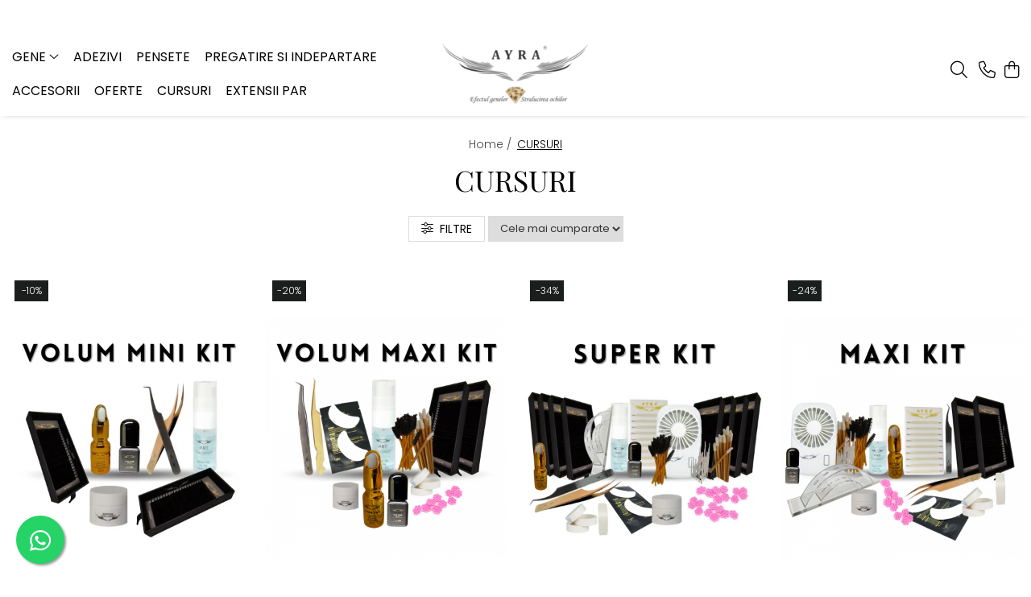

--- FILE ---
content_type: text/html; charset=UTF-8
request_url: https://ayra.ro/cursuri-13
body_size: 19121
content:
<!DOCTYPE html>

<html lang="ro-ro">

	<head>
		<meta charset="UTF-8">

		<script src="https://gomagcdn.ro/themes/fashion/js/lazysizes.min.js?v=10221307-4.243" async=""></script>

		<script>
			function g_js(callbk){typeof callbk === 'function' ? window.addEventListener("DOMContentLoaded", callbk, false) : false;}
		</script>

					<link rel="icon" sizes="48x48" href="https://gomagcdn.ro/domains2/ayra.ro/files/favicon/favicon5921.png">
			<link rel="apple-touch-icon" sizes="180x180" href="https://gomagcdn.ro/domains2/ayra.ro/files/favicon/favicon5921.png">
		
		<style>
			/*body.loading{overflow:hidden;}
			body.loading #wrapper{opacity: 0;visibility: hidden;}
			body #wrapper{opacity: 1;visibility: visible;transition:all .1s ease-out;}*/

			.main-header .main-menu{min-height:43px;}
			.-g-hide{visibility:hidden;opacity:0;}

					</style>
					<link rel="preconnect" href="https://fonts.googleapis.com" >
					<link rel="preconnect" href="https://fonts.gstatic.com" crossorigin>
		
		<link rel="preconnect" href="https://gomagcdn.ro"><link rel="dns-prefetch" href="https://fonts.googleapis.com" /><link rel="dns-prefetch" href="https://fonts.gstatic.com" /><link rel="dns-prefetch" href="https://connect.facebook.net" /><link rel="dns-prefetch" href="https://www.facebook.com" />

					<link rel="preload" as="image" href="https://gomagcdn.ro/domains2/ayra.ro/files/product/large/volum-maxi-kit-858238.png"   >
					<link rel="preload" as="image" href="https://gomagcdn.ro/domains2/ayra.ro/files/product/large/volum-maxi-kit-100108.png"   >
					<link rel="preload" as="style" href="https://fonts.googleapis.com/css2?family=Poppins:wght@200;300;400;500;600;700&display=swap" fetchpriority="high" onload="this.onload=null;this.rel='stylesheet'" crossorigin>
		
		<link rel="preload" href="https://gomagcdn.ro/themes/fashion/js/plugins.js?v=10221307-4.243" as="script">

		
					<link rel="preload" href="https://ayra.ro/theme/default.js?v=41765197364" as="script">
				
		<link rel="preload" href="https://gomagcdn.ro/themes/fashion/js/dev.js?v=10221307-4.243" as="script">

					<noscript>
				<link rel="stylesheet" href="https://fonts.googleapis.com/css2?family=Poppins:wght@200;300;400;500;600;700&display=swap">
			</noscript>
		
					<link rel="stylesheet" href="https://gomagcdn.ro/themes/fashion/css/main-min-v2.css?v=10221307-4.243-1" data-values='{"blockScripts": "1"}'>
		
					<link rel="stylesheet" href="https://ayra.ro/theme/default.css?v=41765197364">
		
						<link rel="stylesheet" href="https://gomagcdn.ro/themes/fashion/css/dev-style.css?v=10221307-4.243-1">
		
		
		
		<link rel="alternate" hreflang="x-default" href="https://ayra.ro/cursuri-13?_crawl=0">
							
		<meta name="expires" content="never">
		<meta name="revisit-after" content="1 days">
					<meta name="author" content="Gomag">
				<title>CURSURI</title>


					<meta name="robots" content="index,follow" />
						
		<meta name="description" content="CURSURI">
		<meta class="viewport" name="viewport" content="width=device-width, initial-scale=1.0, user-scalable=no">
							<meta property="og:description" content="CURSURI"/>
							<meta property="og:image" content="https://ayra.rohttps://gomagcdn.ro/domains2/ayra.ro/files/company/logo3218.png"/>
															<link rel="canonical" href="https://ayra.ro/cursuri-13" />
			<meta property="og:url" content="https://ayra.ro/cursuri-13"/>
						
		<meta name="distribution" content="Global">
		<meta name="owner" content="ayra.ro">
		<meta name="publisher" content="ayra.ro">
		<meta name="rating" content="General">
		<meta name="copyright" content="Copyright ayra.ro 2026. All rights reserved">
		<link rel="search" href="https://ayra.ro/opensearch.ro.xml" type="application/opensearchdescription+xml" title="Cautare"/>

		
							<script src="https://gomagcdn.ro/themes/fashion/js/jquery-2.1.4.min.js"></script>
			<script defer src="https://gomagcdn.ro/themes/fashion/js/jquery.autocomplete.js?v=20181023"></script>
			<script src="https://gomagcdn.ro/themes/fashion/js/gomag.config.js?v=10221307-4.243"></script>
			<script src="https://gomagcdn.ro/themes/fashion/js/gomag.js?v=10221307-4.243"></script>
		
													<script>
$.Gomag.bind('User/Data/AffiliateMarketing/HideTrafiLeak', function(event, data){

    $('.whatsappfloat').remove();
});
</script><script>
function gmsc(name, value)
{
	if(value != undefined && value)
	{
		var expires = new Date();
		expires.setTime(expires.getTime() + parseInt(3600*24*1000*90));
		document.cookie = encodeURIComponent(name) + "=" + encodeURIComponent(value) + '; expires='+ expires.toUTCString() + "; path=/";
	}
}
let gmqs = window.location.search;
let gmup = new URLSearchParams(gmqs);
gmsc('g_sc', gmup.get('shop_campaign'));
gmsc('shop_utm_campaign', gmup.get('utm_campaign'));
gmsc('shop_utm_medium', gmup.get('utm_medium'));
gmsc('shop_utm_source', gmup.get('utm_source'));
</script><!-- Facebook Pixel Code -->
				<script>
				!function(f,b,e,v,n,t,s){if(f.fbq)return;n=f.fbq=function(){n.callMethod?
				n.callMethod.apply(n,arguments):n.queue.push(arguments)};if(!f._fbq)f._fbq=n;
				n.push=n;n.loaded=!0;n.version="2.0";n.queue=[];t=b.createElement(e);t.async=!0;
				t.src=v;s=b.getElementsByTagName(e)[0];s.parentNode.insertBefore(t,s)}(window,
				document,"script","//connect.facebook.net/en_US/fbevents.js");

				fbq("init", "288880865476844");
				fbq("track", "PageView");</script>
				<!-- End Facebook Pixel Code -->
				<script>
				$.Gomag.bind('User/Ajax/Data/Loaded', function(event, data){
					if(data != undefined && data.data != undefined)
					{
						var eventData = data.data;
						if(eventData.facebookUserData != undefined)
						{
							$('body').append(eventData.facebookUserData);
						}
					}
				})
				</script>
									
		
	</head>

	<body class="" style="">

		<script >
			function _addCss(url, attribute, value, loaded){
				var _s = document.createElement('link');
				_s.rel = 'stylesheet';
				_s.href = url;
				_s.type = 'text/css';
				if(attribute)
				{
					_s.setAttribute(attribute, value)
				}
				if(loaded){
					_s.onload = function(){
						var dom = document.getElementsByTagName('body')[0];
						//dom.classList.remove('loading');
					}
				}
				var _st = document.getElementsByTagName('link')[0];
				_st.parentNode.insertBefore(_s, _st);
			}
			//_addCss('https://fonts.googleapis.com/css2?family=Open+Sans:ital,wght@0,300;0,400;0,600;0,700;1,300;1,400&display=swap');
			_addCss('https://gomagcdn.ro/themes/_fonts/Open-Sans.css');

		</script>
		<script>
				/*setTimeout(
				  function()
				  {
				   document.getElementsByTagName('body')[0].classList.remove('loading');
				  }, 1000);*/
		</script>
							
		
		<div id="wrapper">
			<!-- BLOCK:1425beeedd4de5793e659d682735bc76 start -->
<div id="_cartSummary" class="hide"></div>

<script >
	$(document).ready(function() {

		$(document).on('keypress', '.-g-input-loader', function(){
			$(this).addClass('-g-input-loading');
		})

		$.Gomag.bind('Product/Add/To/Cart/After', function(eventResponse, properties)
		{
									var data = JSON.parse(properties.data);
			$('.q-cart').html(data.quantity);
			if(parseFloat(data.quantity) > 0)
			{
				$('.q-cart').removeClass('hide');
			}
			else
			{
				$('.q-cart').addClass('hide');
			}
			$('.cartPrice').html(data.subtotal + ' ' + data.currency);
			$('.cartProductCount').html(data.quantity);


		})
		$('#_cartSummary').on('updateCart', function(event, cart) {
			var t = $(this);

			$.get('https://ayra.ro/cart-update', {
				cart: cart
			}, function(data) {

				$('.q-cart').html(data.quantity);
				if(parseFloat(data.quantity) > 0)
				{
					$('.q-cart').removeClass('hide');
				}
				else
				{
					$('.q-cart').addClass('hide');
				}
				$('.cartPrice').html(data.subtotal + ' ' + data.currency);
				$('.cartProductCount').html(data.quantity);
			}, 'json');
			window.ga = window.ga || function() {
				(ga.q = ga.q || []).push(arguments)
			};
			ga('send', 'event', 'Buton', 'Click', 'Adauga_Cos');
		});

		if(window.gtag_report_conversion) {
			$(document).on("click", 'li.phone-m', function() {
				var phoneNo = $('li.phone-m').children( "a").attr('href');
				gtag_report_conversion(phoneNo);
			});

		}

	});
</script>



<header class="main-header container-bg clearfix" data-block="headerBlock">
	<div class="discount-tape container-h full -g-hide" id="_gomagHellobar">
<style>
.discount-tape{position: relative;width:100%;padding:0;text-align:center;font-size:14px;overflow: hidden;z-index:99;}
.discount-tape a{color: #d1caa1;}
.Gomag-HelloBar{padding:10px;}
@media screen and (max-width: 767px){.discount-tape{font-size:13px;}}
</style>
<div class="Gomag-HelloBar" style="background: #1f1e1f;color: #d1caa1;">
	
		ESTI AICI PENTRU CA ESTI LASH ARTIST SMART! Ayra e ca tine cu reduceri de pana la -60% !
			
	</div>
<div class="clear"></div>
</div>

		
	<div class="top-head-bg container-h full">

		<div class="top-head container-h">
			<div class="row">
				<div class="col-sm-2 col-xs-12 logo-h">
					
	<a href="https://ayra.ro" id="logo" data-pageId="2">
		<img src="https://gomagcdn.ro/domains2/ayra.ro/files/company/logo3218.png" fetchpriority="high" class="img-responsive" alt="www.ayra.ro" title="www.ayra.ro" width="200" height="50" style="width:auto;">
	</a>
				</div>
				<div class="col-sm-4 col-xs-7 main search-form-box">
					
<form name="search-form" class="search-form" action="https://ayra.ro/produse" id="_searchFormMainHeader">

	<input id="_autocompleteSearchMainHeader" name="c" class="input-placeholder -g-input-loader" type="text" placeholder="Cauta in site..." aria-label="Search"  value="">
	<button id="_doSearch" class="search-button" aria-hidden="true">
		<i class="fa fa-search" aria-hidden="true"></i>
	</button>

				<script >
			$(document).ready(function() {

				$('#_autocompleteSearchMainHeader').autocomplete({
					serviceUrl: 'https://ayra.ro/autocomplete',
					minChars: 2,
					deferRequestBy: 700,
					appendTo: '#_searchFormMainHeader',
					width: parseInt($('#_doSearch').offset().left) - parseInt($('#_autocompleteSearchMainHeader').offset().left),
					formatResult: function(suggestion, currentValue) {
						return suggestion.value;
					},
					onSelect: function(suggestion) {
						$(this).val(suggestion.data);
					},
					onSearchComplete: function(suggestion) {
						$(this).removeClass('-g-input-loading');
					}
				});
				$(document).on('click', '#_doSearch', function(e){
					e.preventDefault();
					if($('#_autocompleteSearchMainHeader').val() != '')
					{
						$('#_searchFormMainHeader').submit();
					}
				})
			});
		</script>
	

</form>
				</div>
				<div class="col-xs-5 acount-section">
					
<ul>
	<li class="search-m hide">
		<a href="#" class="-g-no-url" aria-label="Cauta in site..." data-pageId="">
			<i class="fa fa-search search-open" aria-hidden="true"></i>
			<i style="display:none" class="fa fa-times search-close" aria-hidden="true"></i>
		</a>
	</li>
	<li class="-g-user-icon -g-user-icon-empty">
			
	</li>
	
				<li class="contact-header">
			<a href="tel:0771633002" aria-label="Contacteaza-ne" data-pageId="3">
				<i class="fa fa-phone" aria-hidden="true"></i>
								<span>0771633002</span>
			</a>
		</li>
			<li class="wishlist-header hide">
		<a href="https://ayra.ro/wishlist" aria-label="Wishlist" data-pageId="28">
			<span class="-g-wishlist-product-count -g-hide"></span>
			<i class="fa fa-heart-o" aria-hidden="true"></i>
			<span class="">Favorite</span>
		</a>
	</li>
	<li class="cart-header-btn cart">
		<a class="cart-drop _showCartHeader" href="https://ayra.ro/cos-de-cumparaturi" aria-label="Cos de cumparaturi">
			<span class="q-cart hide">0</span>
			<i class="fa fa-shopping-bag" aria-hidden="true"></i>
			<span class="count cartPrice">0,00
				
			</span>
		</a>
					<div class="cart-dd  _cartShow cart-closed"></div>
			</li>

	</ul>

	<script>
		$(document).ready(function() {
			//Cart
							$('.cart').mouseenter(function() {
					$.Gomag.showCartSummary('div._cartShow');
				}).mouseleave(function() {
					$.Gomag.hideCartSummary('div._cartShow');
					$('div._cartShow').removeClass('cart-open');
				});
						$(document).on('click', '.dropdown-toggle', function() {
				window.location = $(this).attr('href');
			})
		})
	</script>

				</div>
				<div class="col-xs-5 navigation-holder">
					
<div id="navigation">
	<nav id="main-menu" class="main-menu container-h full clearfix">
		<a href="#" class="menu-trg -g-no-url" title="Produse">
			<span>&nbsp;</span>
		</a>
		
<div class="container-h nav-menu-hh clearfix">

	<!-- BASE MENU -->
	<ul class="
			nav-menu base-menu container-h
			
			
		">

		

			
		<li class="menu-drop __GomagMM ">
							<a
					href="https://ayra.ro/gene"
					class="  "
					rel="  "
					
					title="Gene"
					data-Gomag='{"image":"https:\/\/gomagcdn.ro\/domains2\/ayra.ro\/files\/category\/original\/photoroom-20220610_225946-2-1132.png"}'
					data-block-name="mainMenuD0"
					data-pageId= "80"
					data-block="mainMenuD">
											<span class="list">Gene</span>
						<i class="fa fa-angle-down"></i>
				</a>

									<div class="menu-dd">
										<ul class="drop-list clearfix w100">
																																						<li class="fl">
										<div class="col">
											<p class="title">
												<a
												href="https://ayra.ro/individuale-20-linii"
												class="title    "
												rel="  "
												
												title="Individuale - 20 linii"
												data-Gomag=''
												data-block-name="mainMenuD1"
												data-block="mainMenuD"
												data-pageId= "80"
												>
																										Individuale - 20 linii
												</a>
											</p>
																						
										</div>
									</li>
																																<li class="fl">
										<div class="col">
											<p class="title">
												<a
												href="https://ayra.ro/individuale-6-linii"
												class="title    "
												rel="  "
												
												title="Individuale - 6 linii"
												data-Gomag=''
												data-block-name="mainMenuD1"
												data-block="mainMenuD"
												data-pageId= "80"
												>
																										Individuale - 6 linii
												</a>
											</p>
																						
										</div>
									</li>
																																<li class="fl">
										<div class="col">
											<p class="title">
												<a
												href="https://ayra.ro/mix-20-linii"
												class="title    "
												rel="  "
												
												title="Mix - 20 linii"
												data-Gomag=''
												data-block-name="mainMenuD1"
												data-block="mainMenuD"
												data-pageId= "80"
												>
																										Mix - 20 linii
												</a>
											</p>
																						
										</div>
									</li>
																																<li class="fl">
										<div class="col">
											<p class="title">
												<a
												href="https://ayra.ro/mix-6-linii"
												class="title    "
												rel="  "
												
												title="Mix - 6 linii"
												data-Gomag=''
												data-block-name="mainMenuD1"
												data-block="mainMenuD"
												data-pageId= "80"
												>
																										Mix - 6 linii
												</a>
											</p>
																						
										</div>
									</li>
																																<li class="fl">
										<div class="col">
											<p class="title">
												<a
												href="https://ayra.ro/ombre-individuale-6-linii"
												class="title    "
												rel="  "
												
												title="Ombre individuale - 6 linii"
												data-Gomag=''
												data-block-name="mainMenuD1"
												data-block="mainMenuD"
												data-pageId= "80"
												>
																										Ombre individuale - 6 linii
												</a>
											</p>
																						
										</div>
									</li>
																																<li class="fl">
										<div class="col">
											<p class="title">
												<a
												href="https://ayra.ro/premade"
												class="title    "
												rel="  "
												
												title="Premade"
												data-Gomag=''
												data-block-name="mainMenuD1"
												data-block="mainMenuD"
												data-pageId= "80"
												>
																										Premade
												</a>
											</p>
																						
										</div>
									</li>
																													</ul>
																	</div>
									
		</li>
		
		<li class="menu-drop __GomagMM ">
								<a
						href="https://ayra.ro/adezivi"
						class="    "
						rel="  "
						
						title="Adezivi"
						data-Gomag='{"image":"https:\/\/gomagcdn.ro\/domains2\/ayra.ro\/files\/category\/original\/PhotoRoom-20230313_2023228883.png"}'
						data-block-name="mainMenuD0"  data-block="mainMenuD" data-pageId= "80">
												<span class="list">Adezivi</span>
					</a>
				
		</li>
		
		<li class="menu-drop __GomagMM ">
								<a
						href="https://ayra.ro/pensete"
						class="    "
						rel="  "
						
						title="Pensete"
						data-Gomag='{"image":"https:\/\/gomagcdn.ro\/domains2\/ayra.ro\/files\/category\/original\/20220610_230931-501.png"}'
						data-block-name="mainMenuD0"  data-block="mainMenuD" data-pageId= "80">
												<span class="list">Pensete</span>
					</a>
				
		</li>
		
		<li class="menu-drop __GomagMM ">
								<a
						href="https://ayra.ro/pregatire-si-indepartare"
						class="    "
						rel="  "
						
						title="Pregatire si indepartare"
						data-Gomag='{"image":"https:\/\/gomagcdn.ro\/domains2\/ayra.ro\/files\/category\/original\/20220306_190414-1702.png"}'
						data-block-name="mainMenuD0"  data-block="mainMenuD" data-pageId= "80">
												<span class="list">Pregatire si indepartare</span>
					</a>
				
		</li>
		
		<li class="menu-drop __GomagMM ">
								<a
						href="https://ayra.ro/accesorii"
						class="    "
						rel="  "
						
						title="Accesorii"
						data-Gomag='{"image":"https:\/\/gomagcdn.ro\/domains2\/ayra.ro\/files\/category\/original\/periute-set-7293.jpg"}'
						data-block-name="mainMenuD0"  data-block="mainMenuD" data-pageId= "80">
												<span class="list">Accesorii</span>
					</a>
				
		</li>
		
		<li class="menu-drop __GomagMM ">
								<a
						href="https://ayra.ro/oferte"
						class="    "
						rel="  "
						
						title="Oferte"
						data-Gomag=''
						data-block-name="mainMenuD0"  data-block="mainMenuD" data-pageId= "80">
												<span class="list">Oferte</span>
					</a>
				
		</li>
		
		<li class="menu-drop __GomagMM ">
								<a
						href="https://ayra.ro/cursuri-13"
						class=" -g-active-menu   "
						rel="  "
						
						title="CURSURI"
						data-Gomag='{"image":"https:\/\/gomagcdn.ro\/domains2\/ayra.ro\/files\/category\/original\/IMG_4730.JPG7209.jpg"}'
						data-block-name="mainMenuD0"  data-block="mainMenuD" data-pageId= "80">
												<span class="list">CURSURI</span>
					</a>
				
		</li>
		
		<li class="menu-drop __GomagMM ">
								<a
						href="https://ayra.ro/extensii-par"
						class="    "
						rel="  "
						
						title="Extensii par"
						data-Gomag='{"image":"https:\/\/gomagcdn.ro\/domains2\/ayra.ro\/files\/category\/original\/photoroom-20220610_231703-801.png"}'
						data-block-name="mainMenuD0"  data-block="mainMenuD" data-pageId= "80">
												<span class="list">Extensii par</span>
					</a>
				
		</li>
						
		


		
	</ul> <!-- end of BASE MENU -->

</div>		<ul class="mobile-icon fr">

							<li class="phone-m">
					<a href="tel:0771633002" title="Contacteaza-ne">
												<i class="fa fa-phone" aria-hidden="true"></i>
					</a>
				</li>
									<li class="user-m -g-user-icon -g-user-icon-empty">
			</li>
			<li class="wishlist-header-m hide">
				<a href="https://ayra.ro/wishlist">
					<span class="-g-wishlist-product-count"></span>
					<i class="fa fa-heart-o" aria-hidden="true"></i>

				</a>
			</li>
			<li class="cart-m">
				<a href="https://ayra.ro/cos-de-cumparaturi">
					<span class="q-cart hide">0</span>
					<i class="fa fa-shopping-bag" aria-hidden="true"></i>
				</a>
			</li>
			<li class="search-m">
				<a href="#" class="-g-no-url" aria-label="Cauta in site...">
					<i class="fa fa-search search-open" aria-hidden="true"></i>
					<i style="display:none" class="fa fa-times search-close" aria-hidden="true"></i>
				</a>
			</li>
					</ul>
	</nav>
	<!-- end main-nav -->

	<div style="display:none" class="search-form-box search-toggle">
		<form name="search-form" class="search-form" action="https://ayra.ro/produse" id="_searchFormMobileToggle">
			<input id="_autocompleteSearchMobileToggle" name="c" class="input-placeholder -g-input-loader" type="text" autofocus="autofocus" value="" placeholder="Cauta in site..." aria-label="Search">
			<button id="_doSearchMobile" class="search-button" aria-hidden="true">
				<i class="fa fa-search" aria-hidden="true"></i>
			</button>

										<script >
					$(document).ready(function() {
						$('#_autocompleteSearchMobileToggle').autocomplete({
							serviceUrl: 'https://ayra.ro/autocomplete',
							minChars: 2,
							deferRequestBy: 700,
							appendTo: '#_searchFormMobileToggle',
							width: parseInt($('#_doSearchMobile').offset().left) - parseInt($('#_autocompleteSearchMobileToggle').offset().left),
							formatResult: function(suggestion, currentValue) {
								return suggestion.value;
							},
							onSelect: function(suggestion) {
								$(this).val(suggestion.data);
							},
							onSearchComplete: function(suggestion) {
								$(this).removeClass('-g-input-loading');
							}
						});

						$(document).on('click', '#_doSearchMobile', function(e){
							e.preventDefault();
							if($('#_autocompleteSearchMobileToggle').val() != '')
							{
								$('#_searchFormMobileToggle').submit();
							}
						})
					});
				</script>
			
		</form>
	</div>
</div>
				</div>
			</div>
		</div>
	</div>

</header>
<!-- end main-header --><!-- BLOCK:1425beeedd4de5793e659d682735bc76 end -->
			
<!-- category page start -->
 

		<div class="container-h container-bg breadcrumb-box clearfix  -g-breadcrumbs-container">
			<div class="breadcrumb breadcrumb2 bread-static">
				<div class="breadcrumbs-box">
					<ol>
						<li><a href="https://ayra.ro/">Home&nbsp;/&nbsp;</a></li>

																											<li class="active">CURSURI</li>
													
											</ol>
				</div>
			</div>
		</div>
 
<div id="category-page" class="container-h container-bg  ">
	<div class="row">

		<div class="category-content col-sm-9 col-xs-12 fr">

						
										<h1 class="catTitle"> CURSURI </h1>
			
					</div>

		
			<div class="filter-group col-sm-3 col-xs-12" id="nav-filter">
				<div class="filter-holder">
													
		
			
																																					<div class="filter box " data-filterkey="Pret">
								<div class="title-h">
									<p class="title">
										Pret
									</p>
								</div>

																	<ul class="option-group   ">
																																	<li class="">
													<label for="__labelprice-400-500">
														<input id="__labelprice-400-500"  type="checkbox" value="https://ayra.ro/cursuri-13/p400-500?_crawl=0" class="-g-filter-input" data-baseurl="p400-500" data-addnocrawl="1">
														<a href="https://ayra.ro/cursuri-13/p400-500?_crawl=0" class="-g-filter-label" data-filtervalue="p400-500">400 Lei - 500 Lei</a>
																													<span>(2)</span>
																											</label>
												</li>
																																												<li class="">
													<label for="__labelprice-500-750">
														<input id="__labelprice-500-750"  type="checkbox" value="https://ayra.ro/cursuri-13/p500-750?_crawl=0" class="-g-filter-input" data-baseurl="p500-750" data-addnocrawl="1">
														<a href="https://ayra.ro/cursuri-13/p500-750?_crawl=0" class="-g-filter-label" data-filtervalue="p500-750">500 Lei - 750 Lei</a>
																													<span>(3)</span>
																											</label>
												</li>
																																												<li class="">
													<label for="__labelprice-750-1000">
														<input id="__labelprice-750-1000"  type="checkbox" value="https://ayra.ro/cursuri-13/p750-1000?_crawl=0" class="-g-filter-input" data-baseurl="p750-1000" data-addnocrawl="1">
														<a href="https://ayra.ro/cursuri-13/p750-1000?_crawl=0" class="-g-filter-label" data-filtervalue="p750-1000">750 Lei - 1000 Lei</a>
																													<span>(1)</span>
																											</label>
												</li>
																																												<li class="">
													<label for="__labelprice-1000-0">
														<input id="__labelprice-1000-0"  type="checkbox" value="https://ayra.ro/cursuri-13/p1000-0?_crawl=0" class="-g-filter-input" data-baseurl="p1000-0" data-addnocrawl="1">
														<a href="https://ayra.ro/cursuri-13/p1000-0?_crawl=0" class="-g-filter-label" data-filtervalue="p1000-0">Peste 1000 Lei</a>
																													<span>(1)</span>
																											</label>
												</li>
																														</ul>
									<span class="more-filter " data-text-swap="Vezi mai putine">Vezi mai multe</span>

															</div>
														
			
		
			
		
			
		
			
		
			
		
										<script>
			$(document).ready(function(){
				$(document).on('click', '.-g-filter-input', function(e){
					let parentElement = $(this).parents('#nav-filter');
					$.Gomag.trigger('Product/Filter/Before/Redirect', {filters: $(this).val(),parent: parentElement});
					window.location = $(this).val();
				})
				})
			</script>

			
		
				</div>
			</div> <!-- end filter-section -->
		
		<div class="category-content col-sm-9 col-xs-12 fr">
									
				

								
				<div class="result-section clearfix ">

					<p class="result col"><span class="-g-category-result-prefix">Afiseaza:</span>

													<span>1-<span id="pageCountProducts">7</span></span>
							din
												<span>7</span>
						<span class="-g-category-result-sufix">produse</span>
					</p>

					
					<a href="#" class="filter-trg btn std -g-no-url"><i class="fa fa-sliders" aria-hidden="true"></i> &nbsp;Filtre</a>

										<script>
					function handleSelectionChange(sortType) {

						$.Gomag.trigger('Product/Sort/Before/Redirect', {sort: sortType});
						sortType.options[sortType.selectedIndex].value && (window.location = sortType.options[sortType.selectedIndex].value);
					};

					</script>
					<label for="orderType" class="order-type col">
						<span>Ordoneaza:</span>
						<select class="input-s" name="orderType" id="orderType" onchange="handleSelectionChange(this)">
																							<option
									selected="selected"
									value="
										https://ayra.ro/cursuri-13"
										data-sorttype="BUYS"
									>
									Cele mai cumparate
									</option>
																															<option
									
									value="
										https://ayra.ro/cursuri-13?o=news"
									data-sorttype="NEWS"
									>
									Cele mai noi
									</option>
																															<option
									
									value="
										https://ayra.ro/cursuri-13?o=discount"
									data-sorttype="DISCOUNT"
									>
									Discount
									</option>
																															<option
									
									value="
										https://ayra.ro/cursuri-13?o=rating"
									data-sorttype="RATING"
									>
									Rating
									</option>
																															<option
									
									value="
										https://ayra.ro/cursuri-13?o=price-asc"
									data-sorttype="PRICE_ASC"
									>
									Pret (Crescator)
									</option>
																															<option
									
									value="
										https://ayra.ro/cursuri-13?o=price-desc"
									data-sorttype="PRICE_DESC"
									>
									Pret (Descrescator)
									</option>
																															<option
									
									value="
										https://ayra.ro/cursuri-13?o=custom-position"
									data-sorttype="CUSTOM_POSITION"
									>
									Recomandate
									</option>
																					</select>
					</label>

				</div> <!-- end result-section -->
			
										
						<div class="product-listing clearfix">
				<div class="row product -g-listing-products-holder">
														

<div
		class="product-box  center col-md-3 col-xs-6 dataProductId __GomagListingProductBox -g-product-box-437"
					data-Gomag='{"Lei_price":"742.00","Lei_final_price":"668.00","Lei":"Lei","Lei_vat":"","Euro_price":"144.21","Euro_final_price":"129.83","Euro":"Euro","Euro_vat":""}' data-block-name="ListingName"
				data-product-id="437"
	>
		<div class="box-holder">
						<a href="https://ayra.ro/cursuri-13/volum-maxi-kit.html" data-pageId="79" class="image _productMainUrl_437  " >
					
													<img 
								src="https://gomagcdn.ro/domains2/ayra.ro/files/product/medium/volum-maxi-kit-858238.png"
								data-src="https://gomagcdn.ro/domains2/ayra.ro/files/product/medium/volum-maxi-kit-858238.png"
									
								loading="lazy"
								alt="CURSURI - VOLUM MINI KIT" 
								title="VOLUM MINI KIT" 
								class="img-responsive listImage _productMainImage_437" 
								width="280" height="280"
							>
						
						
									</a>
								<div class="product-icon-holder">
									<div class="product-icon-box -g-product-icon-box-437">
																					<span class="hide icon discount bg-main -g-icon-discount-437 ">-10%</span>

													
																								</div>
					<div class="product-icon-box bottom -g-product-icon-bottom-box-437">
											</div>
								</div>
				
			
			<div class="top-side-box">

				
				
				<h2 style="line-height:initial;" class="title-holder"><a href="https://ayra.ro/cursuri-13/volum-maxi-kit.html" data-pageId="79" class="title _productUrl_437 " data-block="ListingName">VOLUM MINI KIT</a></h2>
																					<div class="price  -g-hide -g-list-price-437" data-block="ListingPrice">
																										<s class="price-full -g-product-box-full-price-437">
											742,00 Lei
																					</s>
										<span class="text-main -g-product-box-final-price-437">668,00 Lei</span>

									
									
									<span class="-g-product-listing-um -g-product-box-um-437 hide"></span>
									
																																</div>
										
								

			</div>

				<div class="bottom-side-box">
					
					
						<a href="#" class="details-button quick-order-btn -g-no-url" onclick="$.Gomag.openDefaultPopup('.quick-order-btn', {iframe : {css : {width : '800px'}}, src: 'https://ayra.ro/cart-add?product=437'});"><i class="fa fa-search"></i>detalii</a>
					
											<div class="add-list clearfix">
															<div class="qty-regulator clearfix hide -g-product-qty-regulator-437">
									<a href="#" class="minus _qtyminus qtyminus -g-no-url" data-id="437">
										<i class="fa fa-minus" aria-hidden="true" style="font-weight: 400;"></i>
									</a>

									<input class="qty-val qty"  name="quantity" id="quantity_437" data-id="437" type="text" value="1">
									<input id="step_quantity_437" type="hidden" data-id="437" value="1.00">

									<input type="hidden" data-id="437" value="9" class="form-control" id="quantityProduct_437">
									<input type="hidden" data-id="437" value="1" class="form-control" id="orderMinimQuantity_437">
									<input type="hidden" value="9" class="form-control" id="productQuantity_437">

									<a href="#" data-id="437" class="plus qtyplus -g-no-url">
										<i class="fa fa-plus" aria-hidden="true" style="font-weight: 400;"></i>
									</a>
								</div>
								<a class="btn btn-cmd btn-cart custom add2cartList __retargetingAddToCartSelector _addToCartListProduct_437 -g-product-list-add-cart-437 -g-product-add-to-cart -g-no-url" href="#" onClick="$.Gomag.addToCart({'p':437, 'l':'l'})" data-id="437" data-name="VOLUM MINI KIT" rel="nofollow">
									<i class="fa fa-shopping-bag fa-hide" aria-hidden="true"></i>
									<span>Adauga in cos</span>
								</a>
																						
									<a href="#addToWishlistPopup_437" title="Favorite" data-name="VOLUM MINI KIT" data-href="https://ayra.ro/wishlist-add?product=437"  onClick="$.Gomag.addToWishlist({'p': 437 , 'u': 'https://ayra.ro/wishlist-add?product=437' })" rel="nofollow" class="btn col wish-btn addToWishlist -g-add-to-wishlist-listing-437">
									<i class="fa fa-heart-o"></i></a>

								
													</div>
						<div class="clear"></div>
										
				</div>

					</div>
	</div>
					

<div
		class="product-box  center col-md-3 col-xs-6 dataProductId __GomagListingProductBox -g-product-box-439"
					data-Gomag='{"Lei_price":"891.50","Lei_final_price":"714.00","Lei":"Lei","Lei_vat":"","Euro_price":"173.27","Euro_final_price":"138.77","Euro":"Euro","Euro_vat":""}' data-block-name="ListingName"
				data-product-id="439"
	>
		<div class="box-holder">
						<a href="https://ayra.ro/cursuri-13/volum-maxi-kit-2.html" data-pageId="79" class="image _productMainUrl_439  " >
					
													<img 
								src="https://gomagcdn.ro/domains2/ayra.ro/files/product/medium/volum-maxi-kit-100108.png"
								data-src="https://gomagcdn.ro/domains2/ayra.ro/files/product/medium/volum-maxi-kit-100108.png"
									
								loading="lazy"
								alt="CURSURI - VOLUM MAXI KIT" 
								title="VOLUM MAXI KIT" 
								class="img-responsive listImage _productMainImage_439" 
								width="280" height="280"
							>
						
						
									</a>
								<div class="product-icon-holder">
									<div class="product-icon-box -g-product-icon-box-439">
																					<span class="hide icon discount bg-main -g-icon-discount-439 ">-20%</span>

													
																								</div>
					<div class="product-icon-box bottom -g-product-icon-bottom-box-439">
											</div>
								</div>
				
			
			<div class="top-side-box">

				
				
				<h2 style="line-height:initial;" class="title-holder"><a href="https://ayra.ro/cursuri-13/volum-maxi-kit-2.html" data-pageId="79" class="title _productUrl_439 " data-block="ListingName">VOLUM MAXI KIT</a></h2>
																					<div class="price  -g-hide -g-list-price-439" data-block="ListingPrice">
																										<s class="price-full -g-product-box-full-price-439">
											891,50 Lei
																					</s>
										<span class="text-main -g-product-box-final-price-439">714,00 Lei</span>

									
									
									<span class="-g-product-listing-um -g-product-box-um-439 hide"></span>
									
																																</div>
										
								

			</div>

				<div class="bottom-side-box">
					
					
						<a href="#" class="details-button quick-order-btn -g-no-url" onclick="$.Gomag.openDefaultPopup('.quick-order-btn', {iframe : {css : {width : '800px'}}, src: 'https://ayra.ro/cart-add?product=439'});"><i class="fa fa-search"></i>detalii</a>
					
											<div class="add-list clearfix">
															<div class="qty-regulator clearfix hide -g-product-qty-regulator-439">
									<a href="#" class="minus _qtyminus qtyminus -g-no-url" data-id="439">
										<i class="fa fa-minus" aria-hidden="true" style="font-weight: 400;"></i>
									</a>

									<input class="qty-val qty"  name="quantity" id="quantity_439" data-id="439" type="text" value="1">
									<input id="step_quantity_439" type="hidden" data-id="439" value="1.00">

									<input type="hidden" data-id="439" value="10" class="form-control" id="quantityProduct_439">
									<input type="hidden" data-id="439" value="1" class="form-control" id="orderMinimQuantity_439">
									<input type="hidden" value="10" class="form-control" id="productQuantity_439">

									<a href="#" data-id="439" class="plus qtyplus -g-no-url">
										<i class="fa fa-plus" aria-hidden="true" style="font-weight: 400;"></i>
									</a>
								</div>
								<a class="btn btn-cmd btn-cart custom add2cartList __retargetingAddToCartSelector _addToCartListProduct_439 -g-product-list-add-cart-439 -g-product-add-to-cart -g-no-url" href="#" onClick="$.Gomag.addToCart({'p':439, 'l':'l'})" data-id="439" data-name="VOLUM MAXI KIT" rel="nofollow">
									<i class="fa fa-shopping-bag fa-hide" aria-hidden="true"></i>
									<span>Adauga in cos</span>
								</a>
																						
									<a href="#addToWishlistPopup_439" title="Favorite" data-name="VOLUM MAXI KIT" data-href="https://ayra.ro/wishlist-add?product=439"  onClick="$.Gomag.addToWishlist({'p': 439 , 'u': 'https://ayra.ro/wishlist-add?product=439' })" rel="nofollow" class="btn col wish-btn addToWishlist -g-add-to-wishlist-listing-439">
									<i class="fa fa-heart-o"></i></a>

								
													</div>
						<div class="clear"></div>
										
				</div>

					</div>
	</div>
					

<div
		class="product-box  center col-md-3 col-xs-6 dataProductId __GomagListingProductBox -g-product-box-441"
					data-Gomag='{"Lei_price":"1672.00","Lei_final_price":"1099.00","Lei":"Lei","Lei_vat":"","Euro_price":"324.96","Euro_final_price":"213.60","Euro":"Euro","Euro_vat":""}' data-block-name="ListingName"
				data-product-id="441"
	>
		<div class="box-holder">
						<a href="https://ayra.ro/cursuri-13/super-kit.html" data-pageId="79" class="image _productMainUrl_441  " >
					
													<img 
								src="https://gomagcdn.ro/domains2/ayra.ro/files/product/medium/super-kit-948771.png"
								data-src="https://gomagcdn.ro/domains2/ayra.ro/files/product/medium/super-kit-948771.png"
									
								loading="lazy"
								alt="CURSURI - SUPER KIT" 
								title="SUPER KIT" 
								class="img-responsive listImage _productMainImage_441" 
								width="280" height="280"
							>
						
						
									</a>
								<div class="product-icon-holder">
									<div class="product-icon-box -g-product-icon-box-441">
																					<span class="hide icon discount bg-main -g-icon-discount-441 ">-34%</span>

													
																								</div>
					<div class="product-icon-box bottom -g-product-icon-bottom-box-441">
											</div>
								</div>
				
			
			<div class="top-side-box">

				
				
				<h2 style="line-height:initial;" class="title-holder"><a href="https://ayra.ro/cursuri-13/super-kit.html" data-pageId="79" class="title _productUrl_441 " data-block="ListingName">SUPER KIT</a></h2>
																					<div class="price  -g-hide -g-list-price-441" data-block="ListingPrice">
																										<s class="price-full -g-product-box-full-price-441">
											1.672,00 Lei
																					</s>
										<span class="text-main -g-product-box-final-price-441">1.099,00 Lei</span>

									
									
									<span class="-g-product-listing-um -g-product-box-um-441 hide"></span>
									
																																</div>
										
								

			</div>

				<div class="bottom-side-box">
					
					
						<a href="#" class="details-button quick-order-btn -g-no-url" onclick="$.Gomag.openDefaultPopup('.quick-order-btn', {iframe : {css : {width : '800px'}}, src: 'https://ayra.ro/cart-add?product=441'});"><i class="fa fa-search"></i>detalii</a>
					
											<div class="add-list clearfix">
															<div class="qty-regulator clearfix hide -g-product-qty-regulator-441">
									<a href="#" class="minus _qtyminus qtyminus -g-no-url" data-id="441">
										<i class="fa fa-minus" aria-hidden="true" style="font-weight: 400;"></i>
									</a>

									<input class="qty-val qty"  name="quantity" id="quantity_441" data-id="441" type="text" value="1">
									<input id="step_quantity_441" type="hidden" data-id="441" value="1.00">

									<input type="hidden" data-id="441" value="9" class="form-control" id="quantityProduct_441">
									<input type="hidden" data-id="441" value="1" class="form-control" id="orderMinimQuantity_441">
									<input type="hidden" value="9" class="form-control" id="productQuantity_441">

									<a href="#" data-id="441" class="plus qtyplus -g-no-url">
										<i class="fa fa-plus" aria-hidden="true" style="font-weight: 400;"></i>
									</a>
								</div>
								<a class="btn btn-cmd btn-cart custom add2cartList __retargetingAddToCartSelector _addToCartListProduct_441 -g-product-list-add-cart-441 -g-product-add-to-cart -g-no-url" href="#" onClick="$.Gomag.addToCart({'p':441, 'l':'l'})" data-id="441" data-name="SUPER KIT" rel="nofollow">
									<i class="fa fa-shopping-bag fa-hide" aria-hidden="true"></i>
									<span>Adauga in cos</span>
								</a>
																						
									<a href="#addToWishlistPopup_441" title="Favorite" data-name="SUPER KIT" data-href="https://ayra.ro/wishlist-add?product=441"  onClick="$.Gomag.addToWishlist({'p': 441 , 'u': 'https://ayra.ro/wishlist-add?product=441' })" rel="nofollow" class="btn col wish-btn addToWishlist -g-add-to-wishlist-listing-441">
									<i class="fa fa-heart-o"></i></a>

								
													</div>
						<div class="clear"></div>
										
				</div>

					</div>
	</div>
					

<div
		class="product-box  center col-md-3 col-xs-6 dataProductId __GomagListingProductBox -g-product-box-442"
					data-Gomag='{"Lei_price":"1021.50","Lei_final_price":"776.00","Lei":"Lei","Lei_vat":"","Euro_price":"198.53","Euro_final_price":"150.82","Euro":"Euro","Euro_vat":""}' data-block-name="ListingName"
				data-product-id="442"
	>
		<div class="box-holder">
						<a href="https://ayra.ro/cursuri-13/maxi-kit.html" data-pageId="79" class="image _productMainUrl_442  " >
					
													<img 
								src="https://gomagcdn.ro/domains2/ayra.ro/files/product/medium/maxi-kit-245398.png"
								data-src="https://gomagcdn.ro/domains2/ayra.ro/files/product/medium/maxi-kit-245398.png"
									
								loading="lazy"
								alt="CURSURI - MAXI KIT" 
								title="MAXI KIT" 
								class="img-responsive listImage _productMainImage_442" 
								width="280" height="280"
							>
						
						
									</a>
								<div class="product-icon-holder">
									<div class="product-icon-box -g-product-icon-box-442">
																					<span class="hide icon discount bg-main -g-icon-discount-442 ">-24%</span>

													
																								</div>
					<div class="product-icon-box bottom -g-product-icon-bottom-box-442">
											</div>
								</div>
				
			
			<div class="top-side-box">

				
				
				<h2 style="line-height:initial;" class="title-holder"><a href="https://ayra.ro/cursuri-13/maxi-kit.html" data-pageId="79" class="title _productUrl_442 " data-block="ListingName">MAXI KIT</a></h2>
																					<div class="price  -g-hide -g-list-price-442" data-block="ListingPrice">
																										<s class="price-full -g-product-box-full-price-442">
											1.021,50 Lei
																					</s>
										<span class="text-main -g-product-box-final-price-442">776,00 Lei</span>

									
									
									<span class="-g-product-listing-um -g-product-box-um-442 hide"></span>
									
																																</div>
										
								

			</div>

				<div class="bottom-side-box">
					
					
						<a href="#" class="details-button quick-order-btn -g-no-url" onclick="$.Gomag.openDefaultPopup('.quick-order-btn', {iframe : {css : {width : '800px'}}, src: 'https://ayra.ro/cart-add?product=442'});"><i class="fa fa-search"></i>detalii</a>
					
											<div class="add-list clearfix">
															<div class="qty-regulator clearfix hide -g-product-qty-regulator-442">
									<a href="#" class="minus _qtyminus qtyminus -g-no-url" data-id="442">
										<i class="fa fa-minus" aria-hidden="true" style="font-weight: 400;"></i>
									</a>

									<input class="qty-val qty"  name="quantity" id="quantity_442" data-id="442" type="text" value="1">
									<input id="step_quantity_442" type="hidden" data-id="442" value="1.00">

									<input type="hidden" data-id="442" value="9" class="form-control" id="quantityProduct_442">
									<input type="hidden" data-id="442" value="1" class="form-control" id="orderMinimQuantity_442">
									<input type="hidden" value="9" class="form-control" id="productQuantity_442">

									<a href="#" data-id="442" class="plus qtyplus -g-no-url">
										<i class="fa fa-plus" aria-hidden="true" style="font-weight: 400;"></i>
									</a>
								</div>
								<a class="btn btn-cmd btn-cart custom add2cartList __retargetingAddToCartSelector _addToCartListProduct_442 -g-product-list-add-cart-442 -g-product-add-to-cart -g-no-url" href="#" onClick="$.Gomag.addToCart({'p':442, 'l':'l'})" data-id="442" data-name="MAXI KIT" rel="nofollow">
									<i class="fa fa-shopping-bag fa-hide" aria-hidden="true"></i>
									<span>Adauga in cos</span>
								</a>
																						
									<a href="#addToWishlistPopup_442" title="Favorite" data-name="MAXI KIT" data-href="https://ayra.ro/wishlist-add?product=442"  onClick="$.Gomag.addToWishlist({'p': 442 , 'u': 'https://ayra.ro/wishlist-add?product=442' })" rel="nofollow" class="btn col wish-btn addToWishlist -g-add-to-wishlist-listing-442">
									<i class="fa fa-heart-o"></i></a>

								
													</div>
						<div class="clear"></div>
										
				</div>

					</div>
	</div>
					

<div
		class="product-box  center col-md-3 col-xs-6 dataProductId __GomagListingProductBox -g-product-box-443"
					data-Gomag='{"Lei_price":"821.10","Lei_final_price":"682.00","Lei":"Lei","Lei_vat":"","Euro_price":"159.58","Euro_final_price":"132.55","Euro":"Euro","Euro_vat":""}' data-block-name="ListingName"
				data-product-id="443"
	>
		<div class="box-holder">
						<a href="https://ayra.ro/cursuri-13/mini-kit.html" data-pageId="79" class="image _productMainUrl_443  " >
					
													<img 
								src="https://gomagcdn.ro/domains2/ayra.ro/files/product/medium/mini-kit-279620.png"
								data-src="https://gomagcdn.ro/domains2/ayra.ro/files/product/medium/mini-kit-279620.png"
									
								loading="lazy"
								alt="CURSURI - MINI KIT" 
								title="MINI KIT" 
								class="img-responsive listImage _productMainImage_443" 
								width="280" height="280"
							>
						
						
									</a>
								<div class="product-icon-holder">
									<div class="product-icon-box -g-product-icon-box-443">
																					<span class="hide icon discount bg-main -g-icon-discount-443 ">-17%</span>

													
																								</div>
					<div class="product-icon-box bottom -g-product-icon-bottom-box-443">
											</div>
								</div>
				
			
			<div class="top-side-box">

				
				
				<h2 style="line-height:initial;" class="title-holder"><a href="https://ayra.ro/cursuri-13/mini-kit.html" data-pageId="79" class="title _productUrl_443 " data-block="ListingName">MINI KIT</a></h2>
																					<div class="price  -g-hide -g-list-price-443" data-block="ListingPrice">
																										<s class="price-full -g-product-box-full-price-443">
											821,10 Lei
																					</s>
										<span class="text-main -g-product-box-final-price-443">682,00 Lei</span>

									
									
									<span class="-g-product-listing-um -g-product-box-um-443 hide"></span>
									
																																</div>
										
								

			</div>

				<div class="bottom-side-box">
					
					
						<a href="#" class="details-button quick-order-btn -g-no-url" onclick="$.Gomag.openDefaultPopup('.quick-order-btn', {iframe : {css : {width : '800px'}}, src: 'https://ayra.ro/cart-add?product=443'});"><i class="fa fa-search"></i>detalii</a>
					
											<div class="add-list clearfix">
															<div class="qty-regulator clearfix hide -g-product-qty-regulator-443">
									<a href="#" class="minus _qtyminus qtyminus -g-no-url" data-id="443">
										<i class="fa fa-minus" aria-hidden="true" style="font-weight: 400;"></i>
									</a>

									<input class="qty-val qty"  name="quantity" id="quantity_443" data-id="443" type="text" value="1">
									<input id="step_quantity_443" type="hidden" data-id="443" value="1.00">

									<input type="hidden" data-id="443" value="10" class="form-control" id="quantityProduct_443">
									<input type="hidden" data-id="443" value="1" class="form-control" id="orderMinimQuantity_443">
									<input type="hidden" value="10" class="form-control" id="productQuantity_443">

									<a href="#" data-id="443" class="plus qtyplus -g-no-url">
										<i class="fa fa-plus" aria-hidden="true" style="font-weight: 400;"></i>
									</a>
								</div>
								<a class="btn btn-cmd btn-cart custom add2cartList __retargetingAddToCartSelector _addToCartListProduct_443 -g-product-list-add-cart-443 -g-product-add-to-cart -g-no-url" href="#" onClick="$.Gomag.addToCart({'p':443, 'l':'l'})" data-id="443" data-name="MINI KIT" rel="nofollow">
									<i class="fa fa-shopping-bag fa-hide" aria-hidden="true"></i>
									<span>Adauga in cos</span>
								</a>
																						
									<a href="#addToWishlistPopup_443" title="Favorite" data-name="MINI KIT" data-href="https://ayra.ro/wishlist-add?product=443"  onClick="$.Gomag.addToWishlist({'p': 443 , 'u': 'https://ayra.ro/wishlist-add?product=443' })" rel="nofollow" class="btn col wish-btn addToWishlist -g-add-to-wishlist-listing-443">
									<i class="fa fa-heart-o"></i></a>

								
													</div>
						<div class="clear"></div>
										
				</div>

					</div>
	</div>
					

<div
		class="product-box  center col-md-3 col-xs-6 dataProductId __GomagListingProductBox -g-product-box-444"
					data-Gomag='{"Lei_price":"510.90","Lei_final_price":"455.00","Lei":"Lei","Lei_vat":"","Euro_price":"99.30","Euro_final_price":"88.43","Euro":"Euro","Euro_vat":""}' data-block-name="ListingName"
				data-product-id="444"
	>
		<div class="box-holder">
						<a href="https://ayra.ro/cursuri-13/start-kit.html" data-pageId="79" class="image _productMainUrl_444  " >
					
													<img 
								src="https://gomagcdn.ro/domains2/ayra.ro/files/product/medium/start-kit-770112.png"
								data-src="https://gomagcdn.ro/domains2/ayra.ro/files/product/medium/start-kit-770112.png"
									
								loading="lazy"
								alt="CURSURI - START KIT" 
								title="START KIT" 
								class="img-responsive listImage _productMainImage_444" 
								width="280" height="280"
							>
						
						
									</a>
								<div class="product-icon-holder">
									<div class="product-icon-box -g-product-icon-box-444">
																					<span class="hide icon discount bg-main -g-icon-discount-444 ">-11%</span>

													
																								</div>
					<div class="product-icon-box bottom -g-product-icon-bottom-box-444">
											</div>
								</div>
				
			
			<div class="top-side-box">

				
				
				<h2 style="line-height:initial;" class="title-holder"><a href="https://ayra.ro/cursuri-13/start-kit.html" data-pageId="79" class="title _productUrl_444 " data-block="ListingName">START KIT</a></h2>
																					<div class="price  -g-hide -g-list-price-444" data-block="ListingPrice">
																										<s class="price-full -g-product-box-full-price-444">
											510,90 Lei
																					</s>
										<span class="text-main -g-product-box-final-price-444">455,00 Lei</span>

									
									
									<span class="-g-product-listing-um -g-product-box-um-444 hide"></span>
									
																																</div>
										
								

			</div>

				<div class="bottom-side-box">
					
					
						<a href="#" class="details-button quick-order-btn -g-no-url" onclick="$.Gomag.openDefaultPopup('.quick-order-btn', {iframe : {css : {width : '800px'}}, src: 'https://ayra.ro/cart-add?product=444'});"><i class="fa fa-search"></i>detalii</a>
					
											<div class="add-list clearfix">
															<div class="qty-regulator clearfix hide -g-product-qty-regulator-444">
									<a href="#" class="minus _qtyminus qtyminus -g-no-url" data-id="444">
										<i class="fa fa-minus" aria-hidden="true" style="font-weight: 400;"></i>
									</a>

									<input class="qty-val qty"  name="quantity" id="quantity_444" data-id="444" type="text" value="1">
									<input id="step_quantity_444" type="hidden" data-id="444" value="1.00">

									<input type="hidden" data-id="444" value="8" class="form-control" id="quantityProduct_444">
									<input type="hidden" data-id="444" value="1" class="form-control" id="orderMinimQuantity_444">
									<input type="hidden" value="8" class="form-control" id="productQuantity_444">

									<a href="#" data-id="444" class="plus qtyplus -g-no-url">
										<i class="fa fa-plus" aria-hidden="true" style="font-weight: 400;"></i>
									</a>
								</div>
								<a class="btn btn-cmd btn-cart custom add2cartList __retargetingAddToCartSelector _addToCartListProduct_444 -g-product-list-add-cart-444 -g-product-add-to-cart -g-no-url" href="#" onClick="$.Gomag.addToCart({'p':444, 'l':'l'})" data-id="444" data-name="START KIT" rel="nofollow">
									<i class="fa fa-shopping-bag fa-hide" aria-hidden="true"></i>
									<span>Adauga in cos</span>
								</a>
																						
									<a href="#addToWishlistPopup_444" title="Favorite" data-name="START KIT" data-href="https://ayra.ro/wishlist-add?product=444"  onClick="$.Gomag.addToWishlist({'p': 444 , 'u': 'https://ayra.ro/wishlist-add?product=444' })" rel="nofollow" class="btn col wish-btn addToWishlist -g-add-to-wishlist-listing-444">
									<i class="fa fa-heart-o"></i></a>

								
													</div>
						<div class="clear"></div>
										
				</div>

					</div>
	</div>
					

<div
		class="product-box  center col-md-3 col-xs-6 dataProductId __GomagListingProductBox -g-product-box-445"
					data-Gomag='{"Lei_price":"471.00","Lei_final_price":"423.00","Lei":"Lei","Lei_vat":"","Euro_price":"91.54","Euro_final_price":"82.21","Euro":"Euro","Euro_vat":""}' data-block-name="ListingName"
				data-product-id="445"
	>
		<div class="box-holder">
						<a href="https://ayra.ro/cursuri-13/nano-kit.html" data-pageId="79" class="image _productMainUrl_445  " >
					
													<img 
								src="https://gomagcdn.ro/domains2/ayra.ro/files/product/medium/nano-kit-044299.png"
								data-src="https://gomagcdn.ro/domains2/ayra.ro/files/product/medium/nano-kit-044299.png"
									
								loading="lazy"
								alt="CURSURI - NANO KIT" 
								title="NANO KIT" 
								class="img-responsive listImage _productMainImage_445" 
								width="280" height="280"
							>
						
						
									</a>
								<div class="product-icon-holder">
									<div class="product-icon-box -g-product-icon-box-445">
																					<span class="hide icon discount bg-main -g-icon-discount-445 ">-10%</span>

													
																								</div>
					<div class="product-icon-box bottom -g-product-icon-bottom-box-445">
											</div>
								</div>
				
			
			<div class="top-side-box">

				
				
				<h2 style="line-height:initial;" class="title-holder"><a href="https://ayra.ro/cursuri-13/nano-kit.html" data-pageId="79" class="title _productUrl_445 " data-block="ListingName">NANO KIT</a></h2>
																					<div class="price  -g-hide -g-list-price-445" data-block="ListingPrice">
																										<s class="price-full -g-product-box-full-price-445">
											471,00 Lei
																					</s>
										<span class="text-main -g-product-box-final-price-445">423,00 Lei</span>

									
									
									<span class="-g-product-listing-um -g-product-box-um-445 hide"></span>
									
																																</div>
										
								

			</div>

				<div class="bottom-side-box">
					
					
						<a href="#" class="details-button quick-order-btn -g-no-url" onclick="$.Gomag.openDefaultPopup('.quick-order-btn', {iframe : {css : {width : '800px'}}, src: 'https://ayra.ro/cart-add?product=445'});"><i class="fa fa-search"></i>detalii</a>
					
											<div class="add-list clearfix">
															<div class="qty-regulator clearfix hide -g-product-qty-regulator-445">
									<a href="#" class="minus _qtyminus qtyminus -g-no-url" data-id="445">
										<i class="fa fa-minus" aria-hidden="true" style="font-weight: 400;"></i>
									</a>

									<input class="qty-val qty"  name="quantity" id="quantity_445" data-id="445" type="text" value="1">
									<input id="step_quantity_445" type="hidden" data-id="445" value="1.00">

									<input type="hidden" data-id="445" value="10" class="form-control" id="quantityProduct_445">
									<input type="hidden" data-id="445" value="1" class="form-control" id="orderMinimQuantity_445">
									<input type="hidden" value="10" class="form-control" id="productQuantity_445">

									<a href="#" data-id="445" class="plus qtyplus -g-no-url">
										<i class="fa fa-plus" aria-hidden="true" style="font-weight: 400;"></i>
									</a>
								</div>
								<a class="btn btn-cmd btn-cart custom add2cartList __retargetingAddToCartSelector _addToCartListProduct_445 -g-product-list-add-cart-445 -g-product-add-to-cart -g-no-url" href="#" onClick="$.Gomag.addToCart({'p':445, 'l':'l'})" data-id="445" data-name="NANO KIT" rel="nofollow">
									<i class="fa fa-shopping-bag fa-hide" aria-hidden="true"></i>
									<span>Adauga in cos</span>
								</a>
																						
									<a href="#addToWishlistPopup_445" title="Favorite" data-name="NANO KIT" data-href="https://ayra.ro/wishlist-add?product=445"  onClick="$.Gomag.addToWishlist({'p': 445 , 'u': 'https://ayra.ro/wishlist-add?product=445' })" rel="nofollow" class="btn col wish-btn addToWishlist -g-add-to-wishlist-listing-445">
									<i class="fa fa-heart-o"></i></a>

								
													</div>
						<div class="clear"></div>
										
				</div>

					</div>
	</div>
		

					
									</div>

							</div>

			

			<div class="clear"></div>
			
			
				
				
			
						  
		</div>

	</div>



	</div>


<script >
	$(document).ready(function(){
		$.Gomag.trigger('Category/Loaded');
	})
</script>

			<!-- BLOCK:ef062d9e5a755ef092f56b2167e62e6c start -->
<div id="-g-footer-general-before"></div>

	<div class="newsletter-holder lazyload">
		<div class="container-h clearfix">
			
<div class="col newsletter">
	<p class="title">Newsletter
		<span>Nu rata ofertele si promotiile noastre</span>
	</p>
	<form id="main-newsletter-form" class="newsletter-form ">
				<input id="_emailAddress" type="text" placeholder="Adresa de email">
		<input type="submit" id="_subscribe" value="Aboneaza-te">

		<div class="custom-chk"><label class="agreement-label -g-agreement-NewsletterInformation"><input type="checkbox" name="agreeNewsletterInformation" value="66fd163b22c1d62397c453f3f8fc43c2" > <span class="agreement-text">Vreau sa primesc newsletter cu promotiile magazinului. Afla mai multe in <a href="https://ayra.ro/politica-de-confidentialitate" onclick="$.Gomag.openPopupWithData('#info-btn', {iframe : {css : {width : '600px'}}, src: 'https://ayra.ro/politica-de-confidentialitate?type=popup'});" class="-g-agreement-link -g-no-url">Politica de Confidentialitate</a></span></label></div>
	</form>
</div>

<script >
	$(document).ready(function(){
		$('#_subscribe').on('click', function(e){
			e.preventDefault();
			$('#_emailAddress').attr('name', 'email');
			

			$.post('https://ayra.ro/abonare-newsletter', $('#main-newsletter-form').serializeArray(), function(data){
				var result = data.result;

				var p = 'error';

				if(result == 1) {
					p = 'succes';
				} else if(result == 11) {
					p = 'succesOptIn';
				} else if(result == 2) {
					p = 'mail_exists';
				} else if(result == -1) {
					p = 'mail_exists';
				} else if(result == 'noUserAgreement') {
					p = 'noUserAgreement';
				}
				if(p == 'succes' || p == 'succesOptIn' || p == 'mail_exists')
				{
					var values ={email:$('#_emailAddress').val()};
					$.Gomag.trigger('INFO_USER',{data:values});

					$('#_emailAddress').val('');
										$('.-g-agreement-NewsletterInformation').find('input[name="agreeNewsletterInformation"]').attr('checked', false);
				}
				if((p == 'succes' || p == 'succesOptIn' || p == 'mail_exists') && $.Gomag.getWidgets('popup:newletterSubscriptionConfirm') !== false)
				{
					$.Gomag.triggerPopup('popup:newletterSubscriptionConfirm');
				}
				else
				{
					$.Gomag.openDefaultPopup(undefined, {
						src : 'https://ayra.ro/iframe-newsletter?p='+p,
						iframe : {css : {width : '400px'}}
					});
				}
			}, "json");
		});
	});
</script>

		</div>
	</div> <!-- END NEWSLETTER -->

<footer id="-g-footer-general">
	<div class="main-footer container-h clearfix">
		<div class="row">

									
						<div class="col-md-3 col-xs-4 col">

													<div class="-g-footer-group">
						<p class="title">
															Magazinul meu <i class="fa fa-angle-down" aria-hidden="true"></i>
													</p>
													<ul class="footer-submenu" data-block="footerFirstColumnLinks">
																	<li>
									<a
										href="https://ayra.ro/despre-noi"
										rel="  "
										
										
										class=" "
									>
										Despre noi
									</a></li>
																	<li>
									<a
										href="https://ayra.ro/termeni-si-conditii"
										rel="  "
										
										
										class=" "
									>
										Termeni si Conditii
									</a></li>
																	<li>
									<a
										href="https://ayra.ro/politica-de-confidentialitate"
										rel="  "
										
										
										class=" "
									>
										Politica de Confidentialitate
									</a></li>
																	<li>
									<a
										href="https://ayra.ro/info-transport"
										rel="  "
										
										
										class=" "
									>
										Politica de livrare
									</a></li>
																	<li>
									<a
										href="https://ayra.ro/contact"
										rel="  "
										
										
										class=" "
									>
										Contact
									</a></li>
															</ul>
											</div>
							</div>
					<div class="col-md-3 col-xs-4 col">

													<div class="-g-footer-group">
						<p class="title">
															Clienti <i class="fa fa-angle-down" aria-hidden="true"></i>
													</p>
													<ul class="footer-submenu" data-block="footerFirstColumnLinks">
																	<li>
									<a
										href="https://ayra.ro/metode-de-plata"
										rel="  "
										
										
										class=" "
									>
										Metode de Plata
									</a></li>
																	<li>
									<a
										href="https://ayra.ro/politica-de-retur"
										rel="  "
										
										
										class=" "
									>
										Politica de Retur
									</a></li>
																	<li>
									<a
										href="https://ayra.ro/garantia-produselor"
										rel="  "
										
										
										class=" "
									>
										Garantia Produselor
									</a></li>
																	<li>
									<a
										href="https://europa.eu/youreurope/business/dealing-with-customers/solving-disputes/alternative-dispute-resolution/index_ro.htm"
										rel="nofollow  "
										target="_blank"
										
										class=" "
									>
										Solutionarea Online a Litigiilor
									</a></li>
																	<li>
									<a
										href="https://anpc.ro/"
										rel="nofollow  "
										target="_blank"
										
										class=" "
									>
										ANPC
									</a></li>
																	<li>
									<a
										href="https://reclamatiisal.anpc.ro/"
										rel="nofollow  "
										target="_blank"
										
										class=" "
									>
										ANPC - SAL
									</a></li>
															</ul>
											</div>
							</div>
			
			<div class="col-md-3 col-xs-4 col -g-footer-company-data">
				
<p class="title">Date comerciale <i class="fa fa-angle-down" aria-hidden="true"></i></p>
<ul class="footer-submenu">
	<li class="-g-company-name"><strong>Ayra Art S.R.L.</strong></li>
	<li>J13/811/2017</li>
	<li>37280392</li>
	<li>str. Decebal nr. 16</li>
	<li>Constanta, Constanta</li>
	<li></li>
	</ul>
			</div>

			<div class="col-md-3 col-xs-12 col -g-footer-support">
									
<div class="col support">
	<p class="title">Suport clienti
		<span></span>
	</p>
	
			<a href="tel:0771633002" class="support-contact" >
			<i class="fa fa-phone" aria-hidden="true"></i> 0771633002
		</a>
		
		
			<a href="mailto:office@ayra.ro" data-contact="bWFpbHRvOm9mZmljZUBheXJhLnJv" class="support-contact" >
			<i class="fa fa-envelope-o" aria-hidden="true"></i>
			o&#102;fice&#x40;a&#121;&#114;&#x61;&#46;&#114;&#x6f;
		</a>
	</div>							</div>
			
							<div class="col-xs-12">
					
<div class="col social">
	<p class="title">Social
		<span>Urmareste-ne in social media</span>
	</p>
	<ul>
					<li>
				<a target="_blank" href="https://www.facebook.com/ayralashes/" aria-label="Facebook" rel="noopener nofollow" >
					<i class="fa fa-facebook"></i>
				</a>
			</li>
																					<li>
				<a target="_blank" href="https://www.instagram.com/ayra.lashes/" aria-label="Instagram" rel="noopener nofollow">
					<i class="fa fa-instagram"></i>
				</a>
			</li>
			</ul>
</div>
				</div>
						
		</div>
	</div>
	
	<div class="copyright-payment">
		<div class="container-h">
			<div class="row">
				<div class="col col-md-8 col-xs-12 fr">
					
<div class="payment-accepted" id="-g-payment-accepted">
							<img src="data:image/svg+xml,%3Csvg%20viewBox='0%200%20445%2037'%20xmlns='http://www.w3.org/2000/svg'%3E%3Crect%20fill='%23ffffff'%20fill-opacity='0'%20width='100%25'%20height='100%25'%20/%3E%3C/svg%3E" data-src="https://gomagcdn.ro/themes/fashion/gfx/euplatesc-footer-icons.svg" alt="euPlatesc" title="euPlatesc" class="img-responsive lazyload" width="445" height="37">
							
											</div>				</div>
				<div class="col col-md-4 col-xs-12">
					
<p class="copyright">&copy;Copyright Ayra Art S.R.L. 2026
						<span>Platforma E-commerce by Gomag</span>
			</p>
<div class="-g-footer-copyright-block" data-block="FooterCopyrightBlock">
</div>
				</div>
			</div>
		</div>
	</div>
	
	<div class="-g-footer-affiliate-block" data-block="FooterAffiliateBlock">
		<div class="container-h">
			
						</div>
	</div>
</footer> <!-- END FOOTER --><!-- BLOCK:ef062d9e5a755ef092f56b2167e62e6c end -->			<div id="top"><a href="#top" aria-label="scroll top" style=""><i class="fa fa-angle-up"></i></a></div>
		</div> <!-- end wrapper -->

		
		<script >

			if($.Gomag.isMobile()){
				$($GomagConfig.bannerDesktop).remove()
				$($GomagConfig.bannerMobile).removeClass('hideSlide');
			} else {
				$($GomagConfig.bannerMobile).remove()
				$($GomagConfig.bannerDesktop).removeClass('hideSlide');
			}

			$(document).ready(function(){
				$(document).on('click', '.setCompare', function(){
					if(!$(this).hasClass('ignoreChecked')){
						if($(this).children('.new-checkbox').hasClass('checked')){
							$(this).children('.new-checkbox').removeClass('checked');
							$(this).children('.compareCk').prop('checked', false);
						} else {
							$(this).children('.new-checkbox').addClass('checked');
							$(this).children('.compareCk').prop('checked', true);
						}
					}
					var remove = $(this).children('.new-checkbox').hasClass('checked') ? 0 : $(this).attr('data-product');
					$.get('https://ayra.ro/set-compare', {product: $(this).attr('data-product'), removeProduct: remove}, function(data){

						if(data.count > 1){
							$.Gomag.openDefaultPopup(undefined, {
								src : 'https://ayra.ro/get-compare',
								iframe : {css : {width : '1400px'}}
							});
						} else if(data.count == 1) {
							showInfoCompare();
						}
					}, 'json')
				});
			});

			//scroll to top
			$("a[href='#top']").click(function(){return $("html, body").animate({scrollTop:0},"fast"),!1})
			var lastScrollTop = 0;
			$(window).scroll(function(){
				if($(window).scrollTop()>100){
					var st = $(this).scrollTop();
					if (st < lastScrollTop){
						$("#top a").css({opacity:"1",visibility:"visible",transform:"translateX(0)"})
					} else {
						$("#top a").css({opacity:"0",visibility:"hidden",transform:"translateX(50px)"})
					}
					lastScrollTop = st;
				}else {
					$("#top a").css({opacity:"0",visibility:"hidden",transform:"translateX(50px)"})
				}
			});

			$(document).on('click', '.-g-no-url', function(e){ e.preventDefault(); })

		</script>

		<script src="https://gomagcdn.ro/themes/fashion/js/plugins.js?v=10221307-4.243"></script>
		<script async src="https://gomagcdn.ro/themes/fashion/js/plugins-async.js?v=10221307-4.243"></script>

		
					<script src="https://ayra.ro/theme/default.js?v=41765197364"></script>
				<script src="https://gomagcdn.ro/themes/fashion/js/menu-mobile.js?v=10221307-4.243"></script>

		<script id="gjs-dev" src="https://gomagcdn.ro/themes/fashion/js/dev.js?v=10221307-4.243" data-values='{"seeMore": "Vezi mai multe","seeLess": "Vezi mai putine"}'></script>

									<script>
	fbq('trackCustom', 'ViewCategory', {
		content_name: 'CURSURI',
		content_category: 'CURSURI',
		content_ids: ['C437','C439','C441','C442','C443','C444','C445'],
		content_type: 'product'
	});
</script>
<script>
	$.Gomag.bind('Product/Add/To/Cart/After', function(eventResponse, properties)
	{
		if(properties.product == undefined)
		{
			return false;
		}
		var product = properties.product;

		fbq('track', 'AddToCart', {
			content_name: product.name,
    		content_category: product.category,
    		content_ids: [product.sku],
    		content_type: 'product',
    		value: parseFloat(product.price).toFixed(2),
    		currency: String(product.currency).toLowerCase() == 'lei' ? 'RON' : product.currency
		});
	});
</script>
<script>
	$.Gomag.bind('Product/Add/To/Wishlist/After', function(eventResponse, properties)
	{

		if(properties.product == undefined)
		{
			return false;
		}
		var product = properties.product;
		fbq('track', 'AddToWishlist', {
			content_name: product.name,
    		content_category: product.category,
    		content_ids: [product.sku],
    		content_type: 'product',
    		value: parseFloat(product.price).toFixed(2),
    		currency: String(product.currency).toLowerCase() == 'lei' ? 'RON' : product.currency
		});
	});
</script>
<script type="application/ld+json">
[
	
	{
	  "@context": "https://schema.org/",
	  "@type": "Product",
	  "name": "VOLUM MINI KIT",
	  "image": "https://gomagcdn.ro/domains2/ayra.ro/files/product/medium/volum-maxi-kit-858238.png",
	  "url": "https://ayra.ro/cursuri-13/volum-maxi-kit.html",
	  "description": "",
	  "sku": "C437",
	  "mpn": "C437",
	  "productID": "437",
	  "brand": {
		"@type": "Brand",
		"name": "",
		"url": ""
	  },

	  			  "offers": {
		"@type": "Offer",
		"price": "668",
		"availability": "https://schema.org/InStock",
		"priceValidUntil": "2026-01-31",
		"priceCurrency": "RON",
		"itemCondition": "https://schema.org/NewCondition",
		"url": "https://ayra.ro/cursuri-13/volum-maxi-kit.html",
		"seller": {
			"@type": "Organization",
			"name": "Ayra Art S.R.L.",
			"sameAs": [
				"https://www.facebook.com/ayralashes/", "https://www.instagram.com/ayra.lashes/"			]		},
		"hasMerchantReturnPolicy": {
			"@type": "MerchantReturnPolicy",
			"url": "https://ayra.ro/politica-de-retur",
			"applicableCountry": "RO",
			"returnPolicyCategory": "https://schema.org/MerchantReturnFiniteReturnWindow",
			"merchantReturnDays": 30,
			"returnMethod": "https://schema.org/ReturnByMail",
			"returnFees": "https://schema.org/ReturnFeesCustomerResponsibility"
		}
	  }
	},
	
	{
	  "@context": "https://schema.org/",
	  "@type": "Product",
	  "name": "VOLUM MAXI KIT",
	  "image": "https://gomagcdn.ro/domains2/ayra.ro/files/product/medium/volum-maxi-kit-100108.png",
	  "url": "https://ayra.ro/cursuri-13/volum-maxi-kit-2.html",
	  "description": "",
	  "sku": "C439",
	  "mpn": "C439",
	  "productID": "439",
	  "brand": {
		"@type": "Brand",
		"name": "",
		"url": ""
	  },

	  			  "offers": {
		"@type": "Offer",
		"price": "714",
		"availability": "https://schema.org/InStock",
		"priceValidUntil": "2026-01-31",
		"priceCurrency": "RON",
		"itemCondition": "https://schema.org/NewCondition",
		"url": "https://ayra.ro/cursuri-13/volum-maxi-kit-2.html",
		"seller": {
			"@type": "Organization",
			"name": "Ayra Art S.R.L.",
			"sameAs": [
				"https://www.facebook.com/ayralashes/", "https://www.instagram.com/ayra.lashes/"			]		},
		"hasMerchantReturnPolicy": {
			"@type": "MerchantReturnPolicy",
			"url": "https://ayra.ro/politica-de-retur",
			"applicableCountry": "RO",
			"returnPolicyCategory": "https://schema.org/MerchantReturnFiniteReturnWindow",
			"merchantReturnDays": 30,
			"returnMethod": "https://schema.org/ReturnByMail",
			"returnFees": "https://schema.org/ReturnFeesCustomerResponsibility"
		}
	  }
	},
	
	{
	  "@context": "https://schema.org/",
	  "@type": "Product",
	  "name": "SUPER KIT",
	  "image": "https://gomagcdn.ro/domains2/ayra.ro/files/product/medium/super-kit-948771.png",
	  "url": "https://ayra.ro/cursuri-13/super-kit.html",
	  "description": "",
	  "sku": "C441",
	  "mpn": "C441",
	  "productID": "441",
	  "brand": {
		"@type": "Brand",
		"name": "",
		"url": ""
	  },

	  			  "offers": {
		"@type": "Offer",
		"price": "1099",
		"availability": "https://schema.org/InStock",
		"priceValidUntil": "2026-01-31",
		"priceCurrency": "RON",
		"itemCondition": "https://schema.org/NewCondition",
		"url": "https://ayra.ro/cursuri-13/super-kit.html",
		"seller": {
			"@type": "Organization",
			"name": "Ayra Art S.R.L.",
			"sameAs": [
				"https://www.facebook.com/ayralashes/", "https://www.instagram.com/ayra.lashes/"			]		},
		"hasMerchantReturnPolicy": {
			"@type": "MerchantReturnPolicy",
			"url": "https://ayra.ro/politica-de-retur",
			"applicableCountry": "RO",
			"returnPolicyCategory": "https://schema.org/MerchantReturnFiniteReturnWindow",
			"merchantReturnDays": 30,
			"returnMethod": "https://schema.org/ReturnByMail",
			"returnFees": "https://schema.org/ReturnFeesCustomerResponsibility"
		}
	  }
	},
	
	{
	  "@context": "https://schema.org/",
	  "@type": "Product",
	  "name": "MAXI KIT",
	  "image": "https://gomagcdn.ro/domains2/ayra.ro/files/product/medium/maxi-kit-245398.png",
	  "url": "https://ayra.ro/cursuri-13/maxi-kit.html",
	  "description": "",
	  "sku": "C442",
	  "mpn": "C442",
	  "productID": "442",
	  "brand": {
		"@type": "Brand",
		"name": "",
		"url": ""
	  },

	  			  "offers": {
		"@type": "Offer",
		"price": "776",
		"availability": "https://schema.org/InStock",
		"priceValidUntil": "2026-01-31",
		"priceCurrency": "RON",
		"itemCondition": "https://schema.org/NewCondition",
		"url": "https://ayra.ro/cursuri-13/maxi-kit.html",
		"seller": {
			"@type": "Organization",
			"name": "Ayra Art S.R.L.",
			"sameAs": [
				"https://www.facebook.com/ayralashes/", "https://www.instagram.com/ayra.lashes/"			]		},
		"hasMerchantReturnPolicy": {
			"@type": "MerchantReturnPolicy",
			"url": "https://ayra.ro/politica-de-retur",
			"applicableCountry": "RO",
			"returnPolicyCategory": "https://schema.org/MerchantReturnFiniteReturnWindow",
			"merchantReturnDays": 30,
			"returnMethod": "https://schema.org/ReturnByMail",
			"returnFees": "https://schema.org/ReturnFeesCustomerResponsibility"
		}
	  }
	},
	
	{
	  "@context": "https://schema.org/",
	  "@type": "Product",
	  "name": "MINI KIT",
	  "image": "https://gomagcdn.ro/domains2/ayra.ro/files/product/medium/mini-kit-279620.png",
	  "url": "https://ayra.ro/cursuri-13/mini-kit.html",
	  "description": "",
	  "sku": "C443",
	  "mpn": "C443",
	  "productID": "443",
	  "brand": {
		"@type": "Brand",
		"name": "",
		"url": ""
	  },

	  			  "offers": {
		"@type": "Offer",
		"price": "682",
		"availability": "https://schema.org/InStock",
		"priceValidUntil": "2026-01-31",
		"priceCurrency": "RON",
		"itemCondition": "https://schema.org/NewCondition",
		"url": "https://ayra.ro/cursuri-13/mini-kit.html",
		"seller": {
			"@type": "Organization",
			"name": "Ayra Art S.R.L.",
			"sameAs": [
				"https://www.facebook.com/ayralashes/", "https://www.instagram.com/ayra.lashes/"			]		},
		"hasMerchantReturnPolicy": {
			"@type": "MerchantReturnPolicy",
			"url": "https://ayra.ro/politica-de-retur",
			"applicableCountry": "RO",
			"returnPolicyCategory": "https://schema.org/MerchantReturnFiniteReturnWindow",
			"merchantReturnDays": 30,
			"returnMethod": "https://schema.org/ReturnByMail",
			"returnFees": "https://schema.org/ReturnFeesCustomerResponsibility"
		}
	  }
	},
	
	{
	  "@context": "https://schema.org/",
	  "@type": "Product",
	  "name": "START KIT",
	  "image": "https://gomagcdn.ro/domains2/ayra.ro/files/product/medium/start-kit-770112.png",
	  "url": "https://ayra.ro/cursuri-13/start-kit.html",
	  "description": "",
	  "sku": "C444",
	  "mpn": "C444",
	  "productID": "444",
	  "brand": {
		"@type": "Brand",
		"name": "",
		"url": ""
	  },

	  			  "offers": {
		"@type": "Offer",
		"price": "455",
		"availability": "https://schema.org/InStock",
		"priceValidUntil": "2026-01-31",
		"priceCurrency": "RON",
		"itemCondition": "https://schema.org/NewCondition",
		"url": "https://ayra.ro/cursuri-13/start-kit.html",
		"seller": {
			"@type": "Organization",
			"name": "Ayra Art S.R.L.",
			"sameAs": [
				"https://www.facebook.com/ayralashes/", "https://www.instagram.com/ayra.lashes/"			]		},
		"hasMerchantReturnPolicy": {
			"@type": "MerchantReturnPolicy",
			"url": "https://ayra.ro/politica-de-retur",
			"applicableCountry": "RO",
			"returnPolicyCategory": "https://schema.org/MerchantReturnFiniteReturnWindow",
			"merchantReturnDays": 30,
			"returnMethod": "https://schema.org/ReturnByMail",
			"returnFees": "https://schema.org/ReturnFeesCustomerResponsibility"
		}
	  }
	},
	
	{
	  "@context": "https://schema.org/",
	  "@type": "Product",
	  "name": "NANO KIT",
	  "image": "https://gomagcdn.ro/domains2/ayra.ro/files/product/medium/nano-kit-044299.png",
	  "url": "https://ayra.ro/cursuri-13/nano-kit.html",
	  "description": "",
	  "sku": "C445",
	  "mpn": "C445",
	  "productID": "445",
	  "brand": {
		"@type": "Brand",
		"name": "",
		"url": ""
	  },

	  			  "offers": {
		"@type": "Offer",
		"price": "423",
		"availability": "https://schema.org/InStock",
		"priceValidUntil": "2026-01-31",
		"priceCurrency": "RON",
		"itemCondition": "https://schema.org/NewCondition",
		"url": "https://ayra.ro/cursuri-13/nano-kit.html",
		"seller": {
			"@type": "Organization",
			"name": "Ayra Art S.R.L.",
			"sameAs": [
				"https://www.facebook.com/ayralashes/", "https://www.instagram.com/ayra.lashes/"			]		},
		"hasMerchantReturnPolicy": {
			"@type": "MerchantReturnPolicy",
			"url": "https://ayra.ro/politica-de-retur",
			"applicableCountry": "RO",
			"returnPolicyCategory": "https://schema.org/MerchantReturnFiniteReturnWindow",
			"merchantReturnDays": 30,
			"returnMethod": "https://schema.org/ReturnByMail",
			"returnFees": "https://schema.org/ReturnFeesCustomerResponsibility"
		}
	  }
	}
		]
	</script>
<script type="application/ld+json">
{
 "@context": "https://schema.org",
 "@type": "BreadcrumbList",
 "itemListElement":
 [
			{
				"@type": "ListItem",
				"position": 1,
				"item":
						{
						"@id": "https://ayra.ro/",
						"name": "Home"
						}
				},
					  {
   "@type": "ListItem",
  "position": 2,
  "item":
   {
     "@id": "https://ayra.ro/cursuri-13",
     "name": "CURSURI"
   }
  }
  
 ]
}
</script>
<script type="application/ld+json">
{
  "@context": "https://schema.org",
  "@type": "ItemList",
  "itemListElement": [
      {
      "@type":"ListItem",
      "name": "VOLUM MINI KIT",
      "position":1,
      "image": "https://gomagcdn.ro/domains2/ayra.ro/files/product/medium/volum-maxi-kit-858238.png",
      "url": "https://ayra.ro/cursuri-13/volum-maxi-kit.html"
    },      {
      "@type":"ListItem",
      "name": "VOLUM MAXI KIT",
      "position":2,
      "image": "https://gomagcdn.ro/domains2/ayra.ro/files/product/medium/volum-maxi-kit-100108.png",
      "url": "https://ayra.ro/cursuri-13/volum-maxi-kit-2.html"
    },      {
      "@type":"ListItem",
      "name": "SUPER KIT",
      "position":3,
      "image": "https://gomagcdn.ro/domains2/ayra.ro/files/product/medium/super-kit-948771.png",
      "url": "https://ayra.ro/cursuri-13/super-kit.html"
    },      {
      "@type":"ListItem",
      "name": "MAXI KIT",
      "position":4,
      "image": "https://gomagcdn.ro/domains2/ayra.ro/files/product/medium/maxi-kit-245398.png",
      "url": "https://ayra.ro/cursuri-13/maxi-kit.html"
    },      {
      "@type":"ListItem",
      "name": "MINI KIT",
      "position":5,
      "image": "https://gomagcdn.ro/domains2/ayra.ro/files/product/medium/mini-kit-279620.png",
      "url": "https://ayra.ro/cursuri-13/mini-kit.html"
    },      {
      "@type":"ListItem",
      "name": "START KIT",
      "position":6,
      "image": "https://gomagcdn.ro/domains2/ayra.ro/files/product/medium/start-kit-770112.png",
      "url": "https://ayra.ro/cursuri-13/start-kit.html"
    },      {
      "@type":"ListItem",
      "name": "NANO KIT",
      "position":7,
      "image": "https://gomagcdn.ro/domains2/ayra.ro/files/product/medium/nano-kit-044299.png",
      "url": "https://ayra.ro/cursuri-13/nano-kit.html"
    }    ]
}
</script>

<!-- Facebook Pixel Code -->

				<noscript><img height="1" width="1" alt="facebook" title="facebook" style="display:none"
				src="https://www.facebook.com/tr?id=288880865476844&ev=PageView&noscript=1"
				/></noscript>
				<!-- End Facebook Pixel Code --><script id="mcjs">!function(c,h,i,m,p){m=c.createElement(h),p=c.getElementsByTagName(h)[0],m.async=1,m.src=i,p.parentNode.insertBefore(m,p)}(document,"script","https://chimpstatic.com/mcjs-connected/js/users/8db483520313932e96846b672/00e95dacc60f1a3f39e1c03b4.js");</script> <span class="-g-whatsapp"><style>
.whatsappfloat{
position:fixed;
width:60px;
height:60px;
bottom:20px;
left:20px;
background-color:#25d366;
color:#FFF;
border-radius:50px;
text-align:center;
font-size:30px;
box-shadow: 2px 2px 3px #999;
z-index:100;
}

.whatsappmy-float{
margin-top:16px;
}
</style>
<a href="https://wa.me/40771633002" class="whatsappfloat" target="_blank">
<i class="fa fa-whatsapp whatsappmy-float"></i>
</a></span>					
		<script >
			function showInfoCompare(){
				$('.setCompareInfoH').addClass('visible');
				setTimeout(function(){
					$('.setCompareInfoH').removeClass('visible');
					$('.closeList-pp').click();
				},5000);
			}
			$(document).ready(function(){
				/*$('.compareProductClse').click(function(){
					$('.setCompareInfoH').removeClass('visible');
				});*/

				if($('.add2cart-pp').length > 1){
					$('.catListPP').remove();
				};
			})
		</script>
		<script >
			$(document).on('click', '.qtyplus', function(e){

				$.Gomag.increaseQuantity($(this).data('id'));
				if($.Gomag.isMaxQuantity($(this).data('id'))){
					$(this).css('opacity', '0.5');
				}else {
					$(this).css('opacity', '1');
				}

				if($.Gomag.isMinQuantity($(this).data('id'))){
					$(this).siblings('.qtyminus').css('opacity', '0.5');
				}else {
					$(this).siblings('.qtyminus').css('opacity', '1');
				}
				e.stopImmediatePropagation();
			});

			$(document).on('click', '.qtyminus', function(e) {

				$.Gomag.decreaseQuantity($(this).data('id'));
				if($.Gomag.isMinQuantity($(this).data('id'))){
					$(this).css('opacity', '0.5');
				}else {
					$(this).css('opacity', '1');
				}

				if($.Gomag.isMaxQuantity($(this).data('id'))){
					$(this).siblings('.qtyplus').css('opacity', '0.5');
				}else {
					$(this).siblings('.qtyplus').css('opacity', '1');
				}
				e.stopImmediatePropagation();
			});
		</script>

					<script >
				$(document).ready(function(){

					$.Gomag.bind('User/Ajax/Data/Loaded', function(event, data){
						if(data != undefined && data.data != undefined)
						{
							var responseData = data.data;
							if(responseData.itemsQuantities != undefined)
							{
								var cartQuantity = 0;
								$.each(responseData.itemsQuantities, function(i, v){

									if($.Gomag.getEnvData().products != undefined && $.Gomag.getEnvData().products[i] != undefined && $.Gomag.getEnvData().products[i].stock != undefined  && v > 0 && v >= $.Gomag.getEnvData().products[i].stock)
									{
										if ($($GomagConfig.listingAddToCart +i).length != 0) {
										 $($GomagConfig.listingAddToCart + i).removeClass('add2cartList').removeClass('btn-cmd').addClass('__GomagAddToCartDisabled').attr('onclick', null).html('Produs adaugat in cos');
										}
									}
								});

							}
						}
					});

					$(document).on("click",".requestOfferList",function(e) {
						e.preventDefault();
						var url = $(this).attr('href');
						$.Gomag.openDefaultPopup('.requestOfferList', {
							src : url,
							iframe : {css : {width : '360px'}}
						});
					});

				});
			</script>
		
		<script >
			$.Gomag.bind('User/Ajax/Data/Loaded', function(event, data){
				let cartSubtotal = 0;

				if (data && data.data && data.data.cart &&
					data.data.cart.subtotal !== undefined && data.data.cart.subtotal !== null) {

					const parsedSubtotal = parseFloat(data.data.cart.subtotal);
					if (!isNaN(parsedSubtotal)) {
						cartSubtotal = parsedSubtotal;
					}
				}

				if (cartSubtotal <= 0 && $.Gomag && $.Gomag.envData &&
					$.Gomag.envData.cartSubtotal !== undefined && $.Gomag.envData.cartSubtotal !== null) {

					const envSubtotal = parseFloat($.Gomag.envData.cartSubtotal);
					if (!isNaN(envSubtotal) && envSubtotal > 0) { 
						cartSubtotal = envSubtotal;
					}
				}

				$.Gomag.loadWidgets(true, cartSubtotal);
			});
			$.Gomag.bind('Product/Add/To/Cart/After', function addToCartPopup(response, data){
				let cartData = {};
				let cartSubtotal = 0;

				if (data && data.data) {
					try {
						cartData = jQuery.parseJSON(data.data);
					} catch (e) {
						cartData = {};
					}
				}

				if (cartData.subtotal !== undefined && cartData.subtotal !== null) {
					const parsedSubtotal = parseFloat(cartData.subtotal);
					if (!isNaN(parsedSubtotal)) {
						cartSubtotal = parsedSubtotal;
					}
				}

				if (cartSubtotal <= 0 && $.Gomag && $.Gomag.envData && $.Gomag.envData.cartSubtotal !== undefined && $.Gomag.envData.cartSubtotal !== null) {
					const envSubtotal = parseFloat($.Gomag.envData.cartSubtotal);
					if (!isNaN(envSubtotal) && envSubtotal > 0) {
						cartSubtotal = envSubtotal;
					}
				}

				$.Gomag.loadWidgets(true, cartSubtotal);
				$.Gomag.displayAddToCartPopup(response, data);
			});

			$.Gomag.bind('Product/Add/To/Wishlist/After', function addToCartPopup(response, data){
					if(data.data.action == undefined || data.data.action == 'add')
					{
						$('.pop-r-txt-add').removeClass('hide');
						$('.pop-r-txt-delete').addClass('hide');
						$('.wishlistPopupIcon').addClass('icon-selected');
					}
					else if(data.data.action == 'remove')
					{
						$('.pop-r-txt-add').addClass('hide');
						$('.pop-r-txt-delete').removeClass('hide');
						$('.wishlistPopupIcon').removeClass('icon-selected');
					}
					$('.wishlist-pp').addClass('visible');
					setTimeout(function(){
						$('.wishlist-pp').removeClass('visible');
					},5000);

			})
		</script>

		<div class="setCompareInfoH">
			<div style="display: flex;justify-content: space-between;flex-direction: row;align-items: center;">
				<div style="overflow:hidden;padding-right: 12px;width:100%;">
					<p class="prod-det-ttl" id="wishlistProducts">Compara produse</p>
					<p class="pop-r-txt">Trebuie sa mai adaugi cel putin un produs pentru a compara produse.</p>
				</div>
				<i class="fa fa-times close-pp" aria-hidden="true"></i>
			</div>
		</div> <!-- end compare popup -->

		<div class="wishlist-pp">
			<div style="display: flex;justify-content: space-between;flex-direction: row;align-items: center;">
				<i class="fa fa-heart wishlistPopupIcon" aria-hidden="true"></i>
				<div style="overflow:hidden;padding:0 12px;width:100%;">
					<p class="prod-det-ttl" id="addedProductWishlist"></p>
					<p class="pop-r-txt pop-r-txt-add">A fost adaugat la favorite!</p>
					<p class="pop-r-txt pop-r-txt-delete hide">A fost sters din favorite!</p>
				</div>
				<i class="fa fa-times close-pp" aria-hidden="true"></i>
			</div>
		</div>

		
					<script >
	$(document).ready(function(){
		$.Gomag.bind('User/Data/Response', function(event, data){
			cart = data.cart;
				if(cart != undefined){
					$('.q-cart').html(cart.quantity);
					if(parseFloat(cart.quantity) > 0)
					{
						$('.q-cart').removeClass('hide');
					}
					else
					{
						$('.q-cart').addClass('hide');
					}
					$('.cartPrice').html(cart.subtotal+' '+cart.currency);
					$('.cartPrice').show();
					$('.cart .fa-angle-down').show();
					$('.cartProductCount').html(cart.itemCount);

					$(document).trigger('Gomag.ajaxContentLoaded', [data]);
				}
		});
		$.Gomag.bind('User/Data/Response', function(event, data){
				 wishlistProductCount = data.wishlistProductCount;
				 stockAlertProductsCount = data.stockAlertProductsCount;
				 estimateShippingPriceForProduct = data.estimateShippingPriceForProduct;

				 if(wishlistProductCount == undefined)
				 {
					wishlistProductCount = 0;
				 }

				 if(stockAlertProductsCount != undefined && parseInt(stockAlertProductsCount) > 0)
				 {
					wishlistProductCount = parseInt(wishlistProductCount) + parseInt(stockAlertProductsCount);
				 }

				 if(wishlistProductCount != undefined && $('.wishlist-header .-g-wishlist-product-count').length)
				 {
					$('span.-g-wishlist-product-count').html(wishlistProductCount);
					if(parseInt(wishlistProductCount) > 0)
					{
						$('.wishlist-header').removeClass('hide');
						$('.wishlist-header-m').removeClass('hide');
						$('.-g-wishlist-product-count').removeClass('-g-hide');
					}
					else
					{
						$('.-g-wishlist-product-count').addClass('-g-hide');
					}
				 }

				 if(estimateShippingPriceForProduct != undefined && estimateShippingPriceForProduct != '' && $('.__shippingPriceTemplate').length)
				 {
					if($('.__shippingPriceTemplate').is(':empty')){
						$('.__shippingPriceTemplate').hide().html(estimateShippingPriceForProduct);
						$('.__shippingPriceTemplate').slideDown(100);
					} else {
						$('.__shippingPriceTemplate').html(estimateShippingPriceForProduct);
					}

				 }

			});
	})
</script>
		

		<script >

			$(document).ready(function(){
				$.Gomag.init({"env":{"Product\/Category":"13","Product\/SortType":"buys"},"CID":"c7ec99fb5c266cb26d9f302e0eeaf8db","widgetUrl":"https:\/\/ayra.ro\/widget.js","ajaxLoadUserDataUrl":"https:\/\/ayra.ro\/request\/data","ajaxLoadUserProductsUrl":"https:\/\/ayra.ro\/request\/product?h=","cartSummaryUrl":"https:\/\/ayra.ro\/cart-dropdown","orderCkeckoutValidUrl":"https:\/\/ayra.ro\/finalizeaza-comanda?validateOnly=1","orderCkeckoutSaveUrl":"https:\/\/ayra.ro\/finalizeaza-comanda?ajaxSave=1","orderCheckoutUrl":"https:\/\/ayra.ro\/finalizeaza-comanda","orderUrl":"https:\/\/ayra.ro\/cos-de-cumparaturi","addToCartUrl":"https:\/\/ayra.ro\/cart-update","envData":{"products":{"437":{"id":437,"sku":"C437","parent":437,"name":"VOLUM MINI KIT","price":"668.00","basePrice":"742.00","currency":"Lei","brand":"","category":"CURSURI","image":"https:\/\/gomagcdn.ro\/domains2\/ayra.ro\/files\/product\/medium\/volum-maxi-kit-858238.png","hasImage":1,"stepQuantity":"1.00","realStock":9,"stock":9,"stockStatus":"instock","orderMinimQuantity":1,"url":"https:\/\/ayra.ro\/cursuri-13\/volum-maxi-kit.html","vat":19,"packages":[],"versions":null,"version":[],"currencies":{"Lei":{"currency":"Lei","key":"RON","multiplier":"1","price":"742.0000","special_price":"668.0000","final_price":"668.00","base_price":"742.00","list_price":"0.0000","price_no_vat":"623.5300","special_price_no_vat":"561.3400","final_price_no_vat":561.34,"base_price_no_vat":623.53,"list_price_no_vat":"0.0000","price_with_ecotax":"0.0000"},"Euro":{"currency":"Euro","key":"EUR","multiplier":"5.14524","price":"144.2110","special_price":"129.8287","final_price":"129.83","base_price":"144.21","list_price":"0.0000","price_no_vat":"121.1858","special_price_no_vat":"109.0989","final_price_no_vat":109.1,"base_price_no_vat":121.18,"list_price_no_vat":"0.0000","price_with_ecotax":"0.0000"}},"priceListQuantity":[],"hasConfigurationOptions":0,"productConfigurationsStockData":[],"basePriceWithVatCurrency":"","finalPriceWithVatCurrency":""},"439":{"id":439,"sku":"C439","parent":439,"name":"VOLUM MAXI KIT","price":"714.00","basePrice":"891.50","currency":"Lei","brand":"","category":"CURSURI","image":"https:\/\/gomagcdn.ro\/domains2\/ayra.ro\/files\/product\/medium\/volum-maxi-kit-100108.png","hasImage":1,"stepQuantity":"1.00","realStock":10,"stock":10,"stockStatus":"instock","orderMinimQuantity":1,"url":"https:\/\/ayra.ro\/cursuri-13\/volum-maxi-kit-2.html","vat":19,"packages":[],"versions":null,"version":[],"currencies":{"Lei":{"currency":"Lei","key":"RON","multiplier":"1","price":"891.5000","special_price":"714.0000","final_price":"714.00","base_price":"891.50","list_price":"0.0000","price_no_vat":"749.1600","special_price_no_vat":"600.0000","final_price_no_vat":600,"base_price_no_vat":749.16,"list_price_no_vat":"0.0000","price_with_ecotax":"0.0000"},"Euro":{"currency":"Euro","key":"EUR","multiplier":"5.14524","price":"173.2669","special_price":"138.7690","final_price":"138.77","base_price":"173.27","list_price":"0.0000","price_no_vat":"145.6025","special_price_no_vat":"116.6126","final_price_no_vat":116.61,"base_price_no_vat":145.61,"list_price_no_vat":"0.0000","price_with_ecotax":"0.0000"}},"priceListQuantity":[],"hasConfigurationOptions":0,"productConfigurationsStockData":[],"basePriceWithVatCurrency":"","finalPriceWithVatCurrency":""},"441":{"id":441,"sku":"C441","parent":441,"name":"SUPER KIT","price":"1099.00","basePrice":"1672.00","currency":"Lei","brand":"","category":"CURSURI","image":"https:\/\/gomagcdn.ro\/domains2\/ayra.ro\/files\/product\/medium\/super-kit-948771.png","hasImage":1,"stepQuantity":"1.00","realStock":9,"stock":9,"stockStatus":"instock","orderMinimQuantity":1,"url":"https:\/\/ayra.ro\/cursuri-13\/super-kit.html","vat":19,"packages":[],"versions":null,"version":[],"currencies":{"Lei":{"currency":"Lei","key":"RON","multiplier":"1","price":"1672.0000","special_price":"1099.0000","final_price":"1099.00","base_price":"1672.00","list_price":"0.0000","price_no_vat":"1405.0400","special_price_no_vat":"923.5300","final_price_no_vat":923.53,"base_price_no_vat":1405.04,"list_price_no_vat":"0.0000","price_with_ecotax":"0.0000"},"Euro":{"currency":"Euro","key":"EUR","multiplier":"5.14524","price":"324.9605","special_price":"213.5955","final_price":"213.60","base_price":"324.96","list_price":"0.0000","price_no_vat":"273.0757","special_price_no_vat":"179.4921","final_price_no_vat":179.5,"base_price_no_vat":273.08,"list_price_no_vat":"0.0000","price_with_ecotax":"0.0000"}},"priceListQuantity":[],"hasConfigurationOptions":0,"productConfigurationsStockData":[],"basePriceWithVatCurrency":"","finalPriceWithVatCurrency":""},"442":{"id":442,"sku":"C442","parent":442,"name":"MAXI KIT","price":"776.00","basePrice":"1021.50","currency":"Lei","brand":"","category":"CURSURI","image":"https:\/\/gomagcdn.ro\/domains2\/ayra.ro\/files\/product\/medium\/maxi-kit-245398.png","hasImage":1,"stepQuantity":"1.00","realStock":9,"stock":9,"stockStatus":"instock","orderMinimQuantity":1,"url":"https:\/\/ayra.ro\/cursuri-13\/maxi-kit.html","vat":19,"packages":[],"versions":null,"version":[],"currencies":{"Lei":{"currency":"Lei","key":"RON","multiplier":"1","price":"1021.5000","special_price":"776.0000","final_price":"776.00","base_price":"1021.50","list_price":"0.0000","price_no_vat":"858.4000","special_price_no_vat":"652.1000","final_price_no_vat":652.1,"base_price_no_vat":858.4,"list_price_no_vat":"0.0000","price_with_ecotax":"0.0000"},"Euro":{"currency":"Euro","key":"EUR","multiplier":"5.14524","price":"198.5330","special_price":"150.8190","final_price":"150.82","base_price":"198.53","list_price":"0.0000","price_no_vat":"166.8338","special_price_no_vat":"126.7385","final_price_no_vat":126.74,"base_price_no_vat":166.83,"list_price_no_vat":"0.0000","price_with_ecotax":"0.0000"}},"priceListQuantity":[],"hasConfigurationOptions":0,"productConfigurationsStockData":[],"basePriceWithVatCurrency":"","finalPriceWithVatCurrency":""},"443":{"id":443,"sku":"C443","parent":443,"name":"MINI KIT","price":"682.00","basePrice":"821.10","currency":"Lei","brand":"","category":"CURSURI","image":"https:\/\/gomagcdn.ro\/domains2\/ayra.ro\/files\/product\/medium\/mini-kit-279620.png","hasImage":1,"stepQuantity":"1.00","realStock":10,"stock":10,"stockStatus":"instock","orderMinimQuantity":1,"url":"https:\/\/ayra.ro\/cursuri-13\/mini-kit.html","vat":19,"packages":[],"versions":null,"version":[],"currencies":{"Lei":{"currency":"Lei","key":"RON","multiplier":"1","price":"821.1000","special_price":"682.0000","final_price":"682.00","base_price":"821.10","list_price":"0.0000","price_no_vat":"690.0000","special_price_no_vat":"573.1100","final_price_no_vat":573.11,"base_price_no_vat":690,"list_price_no_vat":"0.0000","price_with_ecotax":"0.0000"},"Euro":{"currency":"Euro","key":"EUR","multiplier":"5.14524","price":"159.5844","special_price":"132.5497","final_price":"132.55","base_price":"159.58","list_price":"0.0000","price_no_vat":"134.1045","special_price_no_vat":"111.3864","final_price_no_vat":111.39,"base_price_no_vat":134.1,"list_price_no_vat":"0.0000","price_with_ecotax":"0.0000"}},"priceListQuantity":[],"hasConfigurationOptions":0,"productConfigurationsStockData":[],"basePriceWithVatCurrency":"","finalPriceWithVatCurrency":""},"444":{"id":444,"sku":"C444","parent":444,"name":"START KIT","price":"455.00","basePrice":"510.90","currency":"Lei","brand":"","category":"CURSURI","image":"https:\/\/gomagcdn.ro\/domains2\/ayra.ro\/files\/product\/medium\/start-kit-770112.png","hasImage":1,"stepQuantity":"1.00","realStock":8,"stock":8,"stockStatus":"instock","orderMinimQuantity":1,"url":"https:\/\/ayra.ro\/cursuri-13\/start-kit.html","vat":19,"packages":[],"versions":null,"version":[],"currencies":{"Lei":{"currency":"Lei","key":"RON","multiplier":"1","price":"510.9000","special_price":"455.0000","final_price":"455.00","base_price":"510.90","list_price":"0.0000","price_no_vat":"429.3300","special_price_no_vat":"382.3500","final_price_no_vat":382.35,"base_price_no_vat":429.33,"list_price_no_vat":"0.0000","price_with_ecotax":"0.0000"},"Euro":{"currency":"Euro","key":"EUR","multiplier":"5.14524","price":"99.2957","special_price":"88.4312","final_price":"88.43","base_price":"99.30","list_price":"0.0000","price_no_vat":"83.4422","special_price_no_vat":"74.3114","final_price_no_vat":74.31,"base_price_no_vat":83.45,"list_price_no_vat":"0.0000","price_with_ecotax":"0.0000"}},"priceListQuantity":[],"hasConfigurationOptions":0,"productConfigurationsStockData":[],"basePriceWithVatCurrency":"","finalPriceWithVatCurrency":""},"445":{"id":445,"sku":"C445","parent":445,"name":"NANO KIT","price":"423.00","basePrice":"471.00","currency":"Lei","brand":"","category":"CURSURI","image":"https:\/\/gomagcdn.ro\/domains2\/ayra.ro\/files\/product\/medium\/nano-kit-044299.png","hasImage":1,"stepQuantity":"1.00","realStock":10,"stock":10,"stockStatus":"instock","orderMinimQuantity":1,"url":"https:\/\/ayra.ro\/cursuri-13\/nano-kit.html","vat":19,"packages":[],"versions":null,"version":[],"currencies":{"Lei":{"currency":"Lei","key":"RON","multiplier":"1","price":"471.0000","special_price":"423.0000","final_price":"423.00","base_price":"471.00","list_price":"0.0000","price_no_vat":"395.8000","special_price_no_vat":"355.4600","final_price_no_vat":355.46,"base_price_no_vat":395.8,"list_price_no_vat":"0.0000","price_with_ecotax":"0.0000"},"Euro":{"currency":"Euro","key":"EUR","multiplier":"5.14524","price":"91.5409","special_price":"82.2119","final_price":"82.21","base_price":"91.54","list_price":"0.0000","price_no_vat":"76.9255","special_price_no_vat":"69.0852","final_price_no_vat":69.08,"base_price_no_vat":76.92,"list_price_no_vat":"0.0000","price_with_ecotax":"0.0000"}},"priceListQuantity":[],"hasConfigurationOptions":0,"productConfigurationsStockData":[],"basePriceWithVatCurrency":"","finalPriceWithVatCurrency":""}}},"ajaxLoadProductDetails":"https:\/\/ayra.ro\/product\/ajax\/details","productsStockDecimals":"2","theme":{"GFX":"https:\/\/ayra.ro\/themes\/fashion\/gfx\/"},"orderSummaryUrl":"https:\/\/ayra.ro\/checkout-summary","secureForms":{"isSecure":false,"name":"647a217519e1d663465abed6d2207067","value":"ca0a8621320e9b673392fe4fca3f0a26"},"settings":{"doNotSelectVersion":false,"displayCategoryIconInMenu":false,"asyncClick":null,"ajaxCheckoutCheck":false,"saveOrderUsingAjax":false,"orderCheckoutEmailNotRequired":false,"orderCheckoutPhoneNotRequired":false,"phoneLengthsByCountry":{"176":"10,11"},"displayPRPAsBasePrice":"0","discountDisplayType":"percent","addToCartPopupDisplayTime":"5","countdownTimeUnit":{"timeUnitDays":"d","timeUnitHours":"h","timeUnitMinutes":"m","timeUnitSeconds":"s"},"countdownTimeUnitIncludeDays":false,"countdownTimeUnitExcludeSeconds":false,"reloadPageOnVersionClick":false,"ignoreAjaxCachereBuild":false},"addToCartPopup":"{\"blocking\":false,\"template\":\"\\n<div id=\\\"-g-addtocart-popup-default\\\">\\n<div style=\\\"display:none;\\\" class=\\\"add2cart catListPP\\\"><\\\/div>\\n<div class=\\\"clear catListPP\\\"><\\\/div>\\n<div class=\\\"add2cart-pp catListPP\\\">\\n\\t<div class=\\\"-g-addtocart-popup-holder\\\" style=\\\"display: flex;justify-content: space-between;flex-direction: row;align-items: center;\\\">\\n\\t\\t<i class=\\\"fa fa-shopping-bag -g-shopping-bag\\\" aria-hidden=\\\"true\\\"><\\\/i>\\n\\t\\t<div style=\\\"overflow: hidden;padding:0 15px;width:100%;text-align: left;\\\">\\n\\t\\t\\t\\t\\t\\t\\t<p class=\\\"prod-det-ttl\\\" id=\\\"addedProduct\\\"><\\\/p>\\n\\t\\t\\t\\t<p class=\\\"pop-r-txt\\\">A fost adaugat in cosul de cumparaturi!<\\\/p>\\n\\t\\t\\t\\t\\t<\\\/div>\\n\\t\\t<i class=\\\"fa fa-times close-pp\\\" aria-hidden=\\\"true\\\"><\\\/i>\\n\\t<\\\/div>\\n\\n\\t<div class=\\\"pop-r-txt pop-r-txt-cart-changed\\\" style=\\\"color: #e96f56;\\\"><\\\/div>\\n\\n\\t<div style=\\\"display: flex;justify-content: space-between;align-items: center;margin: 12px 0 3px;gap: 6px;\\\">\\n\\t\\t<a href=\\\"https:\\\/\\\/ayra.ro\\\/cos-de-cumparaturi\\\" class=\\\"btn  fl\\\">Vezi cosul<\\\/a>\\n\\t\\t<a href=\\\"https:\\\/\\\/ayra.ro\\\/finalizeaza-comanda\\\" class=\\\"btn btn-cmd fr\\\">Finalizeaza Comanda<\\\/a>\\n\\t<\\\/div>\\n<\\\/div> <!-- end add to cart popup -->\\n\\n<script>\\n\\t$(document).ready(function(){\\n\\t\\t$('.close-pp').click(function(){\\n\\t\\t\\t$('.add2cart-pp').removeClass('visible');\\n\\t\\t});\\n\\t});\\n<\\\/script>\\n\\n<\\\/div>\\n\",\"emptyCustom\":\"\\n<style><\\\/style>\\n<style><\\\/style>\\n<div class=\\\"widget-popup widget -g-addtocart-popup-custom\\\">\\n\\t<style>\\n\\t\\t.fancybox-skin {overflow: hidden;}\\n\\t\\t.fancybox-content {padding: 0;}\\n\\n\\t\\t.widget-content{max-width: 570px;margin: auto;padding:20px;}\\n\\t\\t.widget-content .gomagPopup-text-before, .widget-content .gomagPopup-text-after{font-weight: 300;font-size: 15px;line-height: 1.4;text-align: left;padding:20px 15px 15px;}\\n\\t\\t.widget-content .gomagPopup-text-after{font-weight: 600;font-size: 18px;color: #0860a7;max-width: 570px;margin: 0;}\\n\\t\\t.widget-content h1{font-weight: 300;font-size: 28px;margin-bottom:20px;}\\n\\t\\t.widget-content p{margin-bottom:10px;}\\n\\t\\t.widget-content .add-cart-slider-popup .default-slider .container-h{padding:0;}\\n\\t\\t.widget-custom-button-holder {display: flex;flex-wrap: wrap;align-items: center;justify-content: center;gap: 6px;padding-top: 10px;cursor: auto; text-align: center;}\\n\\n\\t\\t@media screen and (max-width: 400px){\\n\\t\\t\\t.widget-custom-button-holder .btn{width:100%;margin-bottom:0;}\\n\\t\\t}\\n\\t<\\\/style>\\n\\t<div class=\\\"widget-content\\\" style=\\\"\\n\\t\\t\\t\\t\\n\\t\\t\\t\\t\\n\\t\\t\\t\\t\\\"\\n\\t\\t\\t>\\n\\t\\t<div class=\\\"gomagPopup-text-before Gomag-PopUp pop-r-txt\\\" style=\\\"cursor: auto; text-align: center;\\\">\\n\\t\\t\\t<h1 style=\\\"font-size:22px;text-align:center;\\\"><strong>{{productName}}<\\\/strong><\\\/h1>\\n\\n\\t\\t\\t<p style=\\\"font-size:16px;text-align:center;\\\">Produsul a fost adaugat cu succes in cosul tau de cumparaturi!<\\\/p>\\n\\n\\t\\t\\t\\n\\t\\t<\\\/div>\\n\\t\\t\\n\\t\\t<div class=\\\"widget-custom-button-holder\\\">\\n\\t\\t\\t<a href=\\\"https:\\\/\\\/ayra.ro\\\/cos-de-cumparaturi\\\" class=\\\"btn \\\">Vezi cosul<\\\/a>\\n\\t\\t\\t<a href=\\\"https:\\\/\\\/ayra.ro\\\/finalizeaza-comanda\\\" class=\\\"btn btn-cmd\\\">Finalizeaza Comanda<\\\/a>\\n\\t\\t\\t<div class=\\\"clear\\\"><\\\/div>\\n\\t\\t<\\\/div>\\n\\t\\t\\n\\t\\t<div class=\\\"add-cart-slider-popup -g-addtocart-custom-products\\\">\\n\\t\\t\\t{{recommendedProducts}}\\n\\t\\t<\\\/div>\\n\\t\\t<div class=\\\"clear\\\"><\\\/div>\\n\\t<\\\/div>\\n\\n\\t<script>\\n\\t\\t$(document).ready(function(){\\n\\t\\t\\tvar productBox_item = $('.widget-content .product-box').length\\n\\t\\t\\t\\tproductBox_item <= 2 ? $('.widget-content').css('max-width', '570px') : $('.widget-content').css('max-width', '840px');\\n\\t\\t\\tvar elementExists = $('.slide-item-component').data('owlCarousel');\\n\\t\\t\\tif(elementExists !== undefined)\\n\\t\\t\\t{\\n\\t\\t\\t\\t$('.slide-item-component').data('owlCarousel').destroy();\\n\\t\\t\\t}\\n\\t\\t\\t\\n\\t\\t\\t$('.slide-item-component').owlCarousel({\\n\\t\\t\\t\\titems: (productBox_item <= 2 ? 2 : 3),\\n\\t\\t\\t\\tnavigation:true,\\n\\t\\t\\t\\tpagination:false,\\n\\t\\t\\t\\titemsCustom : [\\n\\t\\t\\t\\t\\t[0,2],[479,2],[768, 2],\\n\\t\\t\\t\\t\\t[979, (productBox_item <= 2 ? 2 : 3)],\\n\\t\\t\\t\\t\\t[1199, (productBox_item <= 2 ? 2 : 3)]\\n\\t\\t\\t\\t]\\n\\t\\t\\t});\\n\\t\\t\\t\\n\\t\\t\\t$.Gomag.bind('Product\\\/Add\\\/To\\\/Cart\\\/After', function addToCartSecondaryPopup(response, data){\\t\\n\\t\\t\\t\\t$('.-g-product-list-add-cart-'+data.product.id).text('Adaugat in cos').removeClass('btn-cmd');\\n\\t\\t\\t});\\n\\t\\t});\\n\\t<\\\/script>\\n<\\\/div>\",\"simpleTemplateLimitReached\":\"\\n<div id=\\\"-g-addtocart-popup-default-limit-reached\\\">\\n<div style=\\\"display:none;\\\" class=\\\"add2cart catListPP\\\"><\\\/div>\\n<div class=\\\"clear catListPP\\\"><\\\/div>\\n<div class=\\\"add2cart-pp catListPP\\\">\\n\\t<div style=\\\"display: flex;justify-content: space-between;flex-direction: row;align-items: center;\\\">\\n\\t\\t<i class=\\\"fa fa-shopping-bag\\\" aria-hidden=\\\"true\\\"><\\\/i>\\n\\t\\t<div style=\\\"overflow: hidden;padding:0 15px;width:100%;text-align: left;\\\">\\n\\t\\t\\t<p class=\\\"prod-det-ttl\\\">Cosul tau este plin!<\\\/p>\\n\\t\\t\\t<p class=\\\"pop-r-txt\\\">Finalizeaza comanda cu produsele din cos!<\\\/p>\\n\\t\\t<\\\/div>\\n\\t\\t<i class=\\\"fa fa-times close-pp\\\" aria-hidden=\\\"true\\\"><\\\/i>\\n\\t<\\\/div>\\n\\n\\t<div style=\\\"display: flex;justify-content: space-between;flex-direction: row;align-items: center;margin: 12px 0 3px;\\\">\\n\\t\\t<a href=\\\"https:\\\/\\\/ayra.ro\\\/cos-de-cumparaturi\\\" class=\\\"btn  fl\\\">Vezi cosul<\\\/a>\\n\\t\\t<a href=\\\"https:\\\/\\\/ayra.ro\\\/finalizeaza-comanda\\\" class=\\\"btn btn-cmd fr\\\">Finalizeaza Comanda<\\\/a>\\n\\t<\\\/div>\\n<\\\/div> <!-- end add to cart popup -->\\n\\n<script>\\n\\t$(document).ready(function(){\\n\\t\\t$('.close-pp').click(function(){\\n\\t\\t\\t$('.add2cart-pp').removeClass('visible');\\n\\t\\t});\\n\\t});\\n<\\\/script>\\n\\n<\\\/div>\\n\",\"simpleTemplateProductOutOfStock\":\"\\n<div id=\\\"-g-addtocart-popup-default-product-out-of-stock\\\">\\n<div style=\\\"display:none;\\\" class=\\\"add2cart catListPP\\\"><\\\/div>\\n<div class=\\\"clear catListPP\\\"><\\\/div>\\n<div class=\\\"add2cart-pp catListPP\\\" style=\\\"background-color: #e96f56;padding: 20px;\\\">\\n\\t<div style=\\\"display: flex;justify-content: space-between;flex-direction: row;align-items: center;\\\">\\n\\t\\t<i class=\\\"fa fa-shopping-bag\\\" aria-hidden=\\\"true\\\" style=\\\"color: #fff;\\\"><\\\/i>\\n\\t\\t<div  style=\\\"color: #fff;padding: 10px;\\\">\\n\\t\\t\\t<p class=\\\"prod-det-ttl\\\" style=\\\"color: #fff;\\\">Ne pare rau, stoc insuficient!<\\\/p>\\n\\t\\t\\t\\n\\t\\t\\t<p class=\\\"pop-r-txt\\\" style=\\\"color: #fff;\\\">Produsul nu a fost adaugat in cosul de cumparaturi!<\\\/p>\\n\\t\\t<\\\/div>\\n\\t\\t<i class=\\\"fa fa-times close-pp\\\" aria-hidden=\\\"true\\\" style=\\\"color: #fff;\\\"><\\\/i>\\n\\t<\\\/div>\\n<\\\/div> <!-- end add to cart popup -->\\n<script>\\n\\t$(document).ready(function(){\\n\\t\\t$('.close-pp').click(function(){\\n\\t\\t\\t$('.add2cart-pp').removeClass('visible');\\n\\t\\t});\\n\\t});\\n<\\\/script>\\n<\\\/div>\"}","ajaxComponentsReload":"https:\/\/ayra.ro\/components.js","languages":{"ro":{"id":"4","name":"Romana","key":"ro","data":"Ro_ro","selected":true,"url":null,"redirectUrl":"https:\/\/ayra.ro"}},"currencies":{"1":{"name":"Lei","currency":"RON","id":1,"url":"https:\/\/ayra.ro\/cursuri-13?sc=1","selected":1}},"mainDomain":"https:\/\/ayra.ro","checkPhoneNumberUrl":"https:\/\/ayra.ro\/ajax-check-phone-number","cookiePolicyCookieName":"g_c_consent"});
				setTimeout(function(){$.Gomag.displayPricesBox()}, 2000);
			})
			let libraryValues = {
				orderSummaryUrl : "https://ayra.ro/checkout-summary"
			}
		</script>
		<script src="https://gomagcdn.ro/themes/fashion/js/library.js?v=10221307-4.243" data-values='{"orderSummaryUrl": "https://ayra.ro/checkout-summary"}'></script>
		
		<script>
			/*$(document).ready(function(){
				document.getElementsByTagName('body')[0].classList.remove('loading');
			});*/
		</script>
		<!-- ra: 198.244.242.100-->
	</body>

</html>


--- FILE ---
content_type: text/css;;charset=UTF-8
request_url: https://ayra.ro/theme/default.css?v=41765197364
body_size: 32513
content:
@import url('https://fonts.googleapis.com/css2?family=Playfair+Display:wght@400;600&display=swap');

:root {
  --default-color: #86a7a7;
  --rating-color: #FFD314;
  --container-width: 1300px;
}

/* === BRIDELY === */
body{
	font-family: 'Poppins', sans-serif;
	color:#000;
	-webkit-font-smoothing: antialiased;
    -webkit-text-size-adjust: 100%;
	-moz-osx-font-smoothing: grayscale;
	}
.container-h{max-width:var(--container-width);}
.text-main {color: var(--default-color)!important;}
.bg-main{background: var(--default-color)!important;}
.total-rate{font-size:13px;}
.fullRate {color: #f9c113;}
.fa{font-weight:300;}

/* BUTTON */
.btn {background:none;border:1px solid #000;border-radius: 0;transition:all .2s ease-in;}
.btn:hover {background: #000;color:#fff;border:1px solid #000;opacity:1;}
.btn.std {background:#000;border:none;}
.btn.btn-cmd {font-weight: 400;background: var(--default-color);border:1px solid transparent;}
.btn.btn-cmd:hover {color:#fff;background: #000;}
#top a i {background-color: #fff;color: #000;box-shadow: 0 3px 8px -1px rgb(0 0 0 / 35%);}
#logo{max-width:100%;}
#logo img{max-height:55px;margin:0 auto;}

/* ACCOUNT HEADER */
.acount-section>ul>li>a>.fa {font-size: 21px;transition: all .3s ease;}
.acount-section ul li a {color: #000;padding-left: 0;margin-left: 8px!important;border-left: none;}
.acount-section ul li a span{display:none;}
.acount-section .search-m{display:inline-block!important;cursor:pointer;}
.cart-header-btn .count{display:none!important;}
.-g-user-icon .-g-user-fidelity-registration-bonus{min-width:60px;}
.-g-user-fidelity-registration-bonus-popup{left:auto;right:0;}
.cart-header-btn .q-cart,
.cart-m .q-cart,
.wishlist-header-m .-g-wishlist-product-count,
.wishlist-header .-g-wishlist-product-count {
	font-size: 11px;color: #fff;background: var(--default-color);
	min-width: 17px;height: 17px;line-height: 16px;
}
.main-header .logo-h {text-align:center;}

/* ACCOUNT HEADER MEDIA Q */
@media screen and (max-width: 1090px){
	.acount-section .-g-user-icon{display:none!important;}
}
@media screen and (max-width: 991px){
	.main-header .acount-section{width:100%;padding-left:5px;}
	.acount-section ul li a {margin-left: 5px!important;}
}

/* SEARCH */
.main.search-form-box{display:none;}
.search-form-box.search-toggle .search-modal {display: block!important;position: absolute;top: 20px;right: 25px;font-size: 26px;color: #fff}
.search-form-box.search-toggle .search-close {display: block!important}
.search-form-box.search-toggle {position: fixed;top: 0;left: 0;right: 0;margin: auto;padding: 30px;width: 100%;height: 100%;background: rgba(0,0,0,.85);z-index: 9999;overflow-y: auto;}
.search-form-box.search-toggle .search-form {margin: 50px auto 0;max-width: 1080px}
.search-form-box.search-toggle input[type=text] {background: none;height: 50px;font-weight: 300;font-size: 21px;color: #fff;border: none;border-bottom: 1px solid #fff;border-radius: 0;box-shadow: none;}
.search-form-box.search-toggle input[type=text]::placeholder {color: #fff}
.search-form-box.search-toggle .search-button {font-size:21px;}
.search-form-box.search-toggle .search-button i {color: #fff;}
.search-form-box.search-toggle .autocomplete-suggestion {background: 0 0;box-shadow: none;}
.search-form-box.search-toggle .autocomplete-suggestion div {font-weight: 300;font-size: 17px;color: #fff!important;}
.search-form-box.search-toggle .ac-h {padding: 10px 0;}
.search-form-box.search-toggle .ac-h .ac-head {display: none;}
.search-form-box.search-toggle .ac-h .ac-list {overflow: hidden;height: auto;margin-top: 10px;}
.search-form-box.search-toggle .ac-h .ac-box {float: left;width: calc(33.333333% - 10px);min-height: 260px;padding: 15px;border: none;border-radius: 4px;background: #fff;overflow: hidden;position: relative;margin: 0 5px 10px;}
.ac-h .ac-image {position: absolute;top: 0;left: 0;padding: 0!important;width: 100%!important;height: 100%;}
.ac-h .ac-image:before {content: '';position: absolute;top: 0;left: 0;width: 100%;height: 50%;background: linear-gradient(180deg, #ffffff, transparent);}
.search-form-box.search-toggle .ac-h .ac-image img {max-width: 140%;max-height: inherit;}
.search-form-box.search-toggle .ac-h .ac-title {font-weight:300;font-size: 19px;color: #000;margin-bottom: 5px;position: relative;}
.search-form-box.search-toggle .ac-h .ac-title b {font-weight: 500!important;}
.search-form-box.search-toggle .ac-h .ac-price {position: relative;font-weight: 600;font-size: 14px;color:#000!important;}
.search-form-box.search-toggle .ac-categ a {color: #fff}
/* SEARCH MEDIA Q */
@media screen and (max-width: 800px){
	.search-form-box.search-toggle .ac-h .ac-box{width: calc(50% - 10px);}
}
@media screen and (max-width: 480px){
	.search-form-box.search-toggle input[type=text] {font-size: 17px;}
	.search-form-box.search-toggle .ac-h .ac-box{width: calc(100% - 10px);}
}

/* MENU */
#wrapper{overflow:initial;}
.main-header{position:relative;position: -webkit-sticky;position: sticky!important;top:0;z-index:999;box-shadow: 0 2px 7px -4px rgba(0,0,0, .3);-webkit-transition: .2s!important;transition: .2s!important;}
.main-header .navigation-holder{order:-1;}
.main-header .nav-menu-hh,
.main-header .nav-menu{padding:0;}

.-g-pagetype-homepage .main-header{position:fixed!important;background:none!important;box-shadow: none;top:-1px;left:0;right:0;margin:0 auto;width:100%;}
.main-header.fix-nav .top-head{transition:all .2s ease-out;}
.main-header.fix-nav.fade-menu {box-shadow: 0 2px 7px -4px rgba(0,0,0, .3);background:#fff!important;}
/*.main-header.fix-nav.fade-menu.animate-menu {position:fixed;-webkit-transform: translateY(0);transform: translateY(0);}*/
.main-header .top-head{padding-top: 10px;padding-bottom: 10px;}

.main-header .main-menu{background: none;padding:0;}
.main-header .main-menu ul li > a{position:relative;color: #000;font-size: 16px;transition: all .3s ease;}
.main-header .main-menu ul li > a:hover{color: var(--default-color)!important;}
.main-header .main-menu ul li > a:after {border-bottom: 1px solid var(--default-color);bottom: -5px;content: '';position: absolute;right: 0;transition: width .4s linear 0s;width: 0;}
.main-header .main-menu ul li > a:hover:after {left: 0;width:100%;}
.main-header .menu-dd{pointer-events: none;}
.main-header .menu-dd.open{pointer-events: auto!important;}
.main-header .menu-dd li .title a {font-weight: 600;font-size: 16px;}
.main-header .menu-dd li a {font-weight: 400;font-size: 14px;color: #7d7b7b;}
.main-header .menu-dd li a i {display:none;}

/*menu update*/
.main-header .menu-dd.column2 ul{-webkit-column-count: 2;-moz-column-count: 2;column-count: 2;}
.main-header .menu-dd.column3 ul{-webkit-column-count: 3;-moz-column-count: 3;column-count: 3;}
.main-header .menu-dd.column4 ul{-webkit-column-count: 4;-moz-column-count: 4;column-count: 4;}
.main-header .menu-dd.column3.banner ul{-webkit-column-count: 2;-moz-column-count: 2;column-count: 2;}
.main-header .menu-dd.column4.banner ul{-webkit-column-count: 3;-moz-column-count: 3;column-count: 3;}
.main-header .menu-dd ul li{width:100%!important;max-width:100%;-webkit-column-break-inside: avoid;page-break-inside: avoid;break-inside: avoid;}

.main-header .nav-menu-hh{position:relative;}
.main-header .menu-dd.column1{width:300px!important;}
.main-header .menu-dd.column1.banner{width:600px!important;}
.main-header .menu-dd.column2{width:550px!important;}
.main-header .menu-dd.column3{width:700px!important;}
.main-header .menu-dd.column4{width:min(calc(var(--container-width) - 60px), calc(100vw - 60px))!important;}
.main-header .menu-dd.column-sld{min-width:400px;}
.main-header .menu-dd.col-sub-img {width: 650px;}
.main-header .menu-dd.col1-img {width: 450px;}
.main-header .menu-dd.column-sld .carousel-slide .owl-next{right: -30px;}
.main-header .menu-dd.column-sld .carousel-slide .owl-prev{left: -30px;}
.menu-trg span,
.menu-trg span:after,
.menu-trg span:before,
.main-header.fade-menu .menu-trg span,
.main-header.fade-menu .menu-trg span:after,
.main-header.fade-menu .menu-trg span:before{background:#000;}
.mm-mobile-menu .menu-dd li .title a {font-weight:500;}
.mobile-icon {display: none!important;}
.acount-section {display: inline-block!important;}
/* MENU MEDIA Q */
@media screen and ( max-width:1090px ) {
	.main-header.fix-nav .top-head{padding-top:5px;padding-bottom:5px;}
}
@media screen and (max-width: 991px){
	.main-header .navigation-holder{width:60px;padding-right:5px;}
	.main-header .logo-h{width:100%;max-width: 160px;padding:0;}
}
@media screen and (max-width: 767px){
	.menu-trg{margin:10px 0 0 0;}
	.main-header .cart-header .row{justify-content: center;}
	.-g-pagetype-homepage .main-header {position:sticky!important;background:#fff!important}
	.-g-pagetype-homepage .main-header:not(.fade-menu) #logo img {-webkit-filter:none;filter:none;}
	.-g-pagetype-homepage .main-header .menu-trg span, .-g-pagetype-homepage .main-header .menu-trg span:after, .-g-pagetype-homepage .main-header .menu-trg span:before {background:#000;}
	.-g-pagetype-homepage .main-header .acount-section > ul > li > a, .-g-pagetype-homepage .main-header .main-menu ul li > a {color:#000;}
}
@media screen and (max-height: 725px){
	.main-header .menu-dd {overflow-y:auto;max-height:550px;}
	.main-header .menu-dd::-webkit-scrollbar {width: 6px;}
	.main-header .menu-dd::-webkit-scrollbar-track {background:rgba(0,0,0,0.2);-webkit-border-radius: 10px;border-radius: 10px;}
	.main-header .menu-dd::-webkit-scrollbar-thumb {-webkit-border-radius: 10px;border-radius: 10px;background: rgba(68, 68, 68, .6);}
	.main-header .menu-dd::-webkit-scrollbar-thumb:window-inactive {background: rgba(68, 68, 68, .4);}
}
@-moz-document url-prefix() {
	.main-header .menu-dd ul li{float:none!important;}
}

/* TITLE */
.title-carousel {margin-bottom: 50px;}
.title-carousel .title,
.catTitle{font-family: 'Playfair Display', serif;}
.title-carousel .title {font-size: 32px;font-weight: 500;color: #000;text-transform: none;padding: 0;}
.title-carousel hr{display:none;}
/* TITLE MEDIA Q */
@media screen and (max-width: 767px){
	.title-carousel {padding-top: 0;margin-bottom: 20px;}
	.title-carousel .title {font-size: 24px;}
	.catTitle {padding: 25px 0 ;}
}

/* CAROUSEL */
.owl-next .fa, .owl-prev .fa{font-weight: 400!important;}
#main-bnn .owl-theme .owl-controls .owl-buttons div,
.carousel-slide .owl-theme .owl-controls .owl-buttons div{font-size: 25px;color:#444;width: 45px;height: 45px;text-align: center;background: rgba(255, 255, 255,.85); -webkit-border-radius: 50%;-moz-border-radius: 50%;border-radius: 50%;box-shadow: 0 2px 7px -2px rgb(0 0 0 / 30%);transition: all .2s ease-in;}
#main-bnn .owl-next,
#main-bnn .owl-prev{top: 50%;}
#main-bnn .owl-next:hover,
.carousel-slide .owl-next:hover{transform: translateX(-5px);}
#main-bnn .owl-prev:hover,
.carousel-slide .owl-prev:hover{transform: translateX(5px);}

/* CAROUSEL MEDIA Q */
@media screen and (max-width: 991px){
	.carousel-slide {padding: 0 4px 30px;}
}
@media screen and (max-width: 480px){
	#main-bnn .owl-theme .owl-controls .owl-buttons div,
	.carousel-slide .owl-theme .owl-controls .owl-buttons div {width: 40px;height: 40px;line-height: 40px;}
}


/* TRUST ICON */
.icon-group .col .trust-h .trust-item{flex-direction: row;}
.icon-group .col .icon{max-height:60px;}
.icon-group .col .icon-label {font-weight: 600;font-size: 16px;}
.icon-group .col .icon-label span{font-weight: 300;font-size: 13px;color:#000;margin-top:5px;}
.t-tips {font-weight: 300;font-size: 12px;line-height:1.4;letter-spacing: 0.3px;}
/* TRUST ICON MEDIA Q */
@media screen and (max-width: 991px){
	.icon-group .row {flex-wrap: nowrap;overflow: auto hidden;}
	.icon-group .col {flex-shrink: 0;-webkit-box-flex: 0;flex-grow: 0;width:auto!important;}
	.icon-group .col .trust-h {width: 220px;max-width: 100%;}
	.icon-group .col .icon {max-width: 45px;}
}
@media screen and (max-width: 480px){
	.icon-group .col .icon-label {font-size: 14px!important;}
}

/* PIN */
.pinGrid{padding: 20px 0;}
.pin{position:relative;padding:0 10px;}
.pin .image{overflow: hidden;}
.pin img{transition: all .5s ease-in-out;}
.pin:hover img{transform:translate(10px, 0) scale(1.05);}
.pin .figcaption{position: absolute;bottom: 8%;left: 10px;min-width: 70%;padding: 10px 20px 20px;display: flex;flex-wrap: nowrap;justify-content: flex-end;align-items: flex-start;flex-direction: column;color: #000;text-align: left;background: #ffffff99;backdrop-filter: blur(6px);-webkit-backdrop-filter: blur(6px);transition: all .5s ease-in-out;pointer-events:none;}
.pin:hover .figcaption{background:#fff;}
.pin .figcaption .title{font-family: 'Playfair Display', serif;font-size: 26px;margin: 0 0 5px;}
.pin .figcaption p{font-weight: 300;font-size: 14px;margin-bottom: 20px;}
.pin .figcaption .banner-btn{font-weight: 300;font-size: 15px;color:#000;position:relative;overflow:visible;pointer-events:auto;}
.pin .figcaption .banner-btn:after {content: '';display:block;position: absolute;width: 40px;height: 1px;background-color: #000;bottom: -4px;left: 0;transition: 0.3s ease-in;}
.pin .figcaption .banner-btn:hover:after {width:100%;}
/* PIN MEDIA Q */
@media screen and (max-width: 480px){
	.pinGrid {margin: 0 -15px;padding:0 0 20px;}
	.pinGrid .pin{margin: 0;padding:0;}
	.pin .figcaption{left:0;}
}

/* PRODUCT BOX */
.product-box .box-holder {max-width: 400px;}
.product-box .image {padding-top: 135%;}
.product-box .product-icon-holder {width:100%;aspect-ratio:20/27;}
.product-box .title{font-size:16px;color:#000;}
.product-box .price {font-weight: 600;font-size: 15px;color: #000;}
.product-box .price .price-full {color: #979797;}
.product-box:not(.list-type) .icon,
.product-icon-box .icon{float:none;}
.product-icon-box{left:0;}
.product-box .icon.new, .product-box .icon.discount,
.product-icon-box .icon.new, .product-icon-box .icon.discount,
.product-box .icon.-g-icon-discount-value,
.product-icon-box .icon.-g-icon-discount-value{font-size: 12px;font-weight: 300;border-radius:0;height: 26px;line-height: 26px;margin: 8px 8px 0;}
.product-listing .product-box.list-type .product-icon-box .icon{float: left;}
.product-box:not(.list-type) .add-list{position:absolute;top:0;left: 0;right: 0;margin: auto;transform: translate(0, calc(50% + 60px));opacity: 0;visibility: hidden;transition: all .5s cubic-bezier(0.8, 0, 0.3, 0.95);z-index:9;}
.product-box:not(.list-type):hover .add-list{transform: translate(0, calc(100% + 90px));opacity: 1;visibility: visible;}
.product-box:not(.list-type) .add-list .qty-regulator {display: inline-flex;align-items: center;justify-content: center;margin:0;}
.product-box:not(.list-type) .add-list .qty-regulator .minus,.product-box:not(.list-type) .add-list .qty-regulator .plus {background: #fff;border-radius: 50%;z-index: 2;height:30px;width:30px;box-shadow: 0 4px 12px -3px rgb(0 0 0 / 25%);}
.product-box:not(.list-type) .add-list .qty-regulator input[type=text] {border-radius: 50%;margin: 0 -7px;z-index: -1;width: 40px;height: 40px;border: solid 1px #dbdbdb;box-shadow: 0 4px 12px -3px rgb(0 0 0 / 25%);}
.product-box .add-list .btn{background:#fff;color:#000;width:45px;height:45px;font-size:19px;line-height:45px;padding: 0;margin:0 4px;border-radius:50%;border:none;box-shadow: 0 4px 12px -3px rgb(0 0 0 / 25%);transition:all .2s ease-in;}
.product-box .add-list .btn.__GomagAddToCartDisabled {color:transparent!important;}
.product-box .add-list .btn.__GomagAddToCartDisabled:before {content:"\f05e";font-family:'font awesome 6 pro';color:#000;display:block}
.product-box .add-list .btn.__GomagAddToCartDisabled:hover:before {color:#fff}
.product-box .add-list .btn .fa{display:inline-block;}
.product-box .add-list .btn span{display:none;}
.product-box .add-list .btn:hover{background: var(--default-color);color:#fff;}
/* PRODUCT BOX MEDIA Q */
@media screen and (max-width: 991px){
	.product-box{padding:0 2px;}
}
@media screen and ( min-width:768px ) {
	.product-listing .product-box.list-type .image-holder {width: 300px;}
	.product-listing .product-box.list-type .image img {max-height: 300px;}
	.product-listing .product-box.list-type .figcaption{padding-left:35px;}
	.product-listing .product-box.list-type .title{font-size:22px;}
	.product-listing .product-box.list-type .price {font-size: 18px;}
	.product-listing .product-box.list-type .-g-productlist-description {font-size: 15px;font-weight: 300;}
	.product-listing .product-box.list-type .add-list {padding-bottom: 20px;}
}

/* COMPONENTS */
.-g-banner-fixed .-g-banner-fixed-content{border-radius:0!important;}
.-g-banner-fixed .title {font-family: 'Playfair Display', serif;font-size: 40px!important;}
.-g-banner-fixed .subtitle {font-size: 22px!important;}
.-g-banner-fixed .btn {font-weight: 600;line-height: 35px!important;padding: 0 10px!important;border-bottom: 2px solid #000!important;}
.-g-banner-fixed .-g-banner-fixed-media + .-g-banner-fixed-content:before{display:none;}
.-g-banner-fixed.-g-media-image .-g-banner-fixed-holder{justify-content: center!important;}
/* COMPONENTS MEDIA Q */
@media screen and (min-width: 992px){
    .-g-banner-fixed .-g-banner-fixed-media + .-g-banner-fixed-content:not([style*='order: -1;']){margin-left: -10%;}
    .-g-banner-fixed .-g-banner-fixed-media + .-g-banner-fixed-content[style*='order: -1;']{margin-right: -10%;}
}

/* INSTAGRAM */
.instagramContainer{border: none;padding: 5% 5px 0;max-width: 100%;text-align: center;}
.instaHeader{font-size:15px;}
.instaPinGrid{margin:0!important;}

/* FOOTER */
.newsletter-holder{padding:60px 0;text-align:center;background: #d1e4e4;}
.newsletter-holder .newsletter{display: flex;justify-content: space-evenly;align-items: center;}
.newsletter-holder .newsletter .title{font-size:32px;padding: 0 10px;}
.newsletter-holder .newsletter .title span{display: block;font-weight: 300;font-size: 18px;}
.newsletter .newsletter-form{margin-top:5px;}
.newsletter .newsletter-form input[type=text] {font-weight: 300;font-size: 15px;color: #000;line-height: 50px;height: 50px;max-width: 280px;padding: 0 20px;border: none;background: #ffffff;}
.newsletter .newsletter-form input[type=submit] {display:inline-block;width: 130px;letter-spacing: 1px;line-height: 50px;background: #000000;border-radius: 0;margin:0;}
.newsletter .custom-chk label{font-weight:300;}

footer{background:#fff;box-shadow: 0 -2px 7px -4px rgb(0 0 0 / 30%);}
.main-footer .col .title {position:relative;font-size: 18px;font-weight: 500;color: #000;text-transform: capitalize;margin-bottom: 30px;}
.main-footer .col .title a{color: #000;}
.main-footer .col .title:after {content:'';display:block;padding-top:15px;width:30px;border-bottom:1px solid #000;}
.main-footer .col ul li{margin-bottom: 8px;}
.main-footer .col,
.main-footer .col ul li,
.main-footer .col ul li a,
.main-footer .support a {font-weight: 300;font-size: 15px;color: #000;}
.main-footer .col ul li a {position:relative;transition: all .25s ease-in-out;}
.main-footer .col ul li a:hover {color: var(--default-color);}
.main-footer .col ul li a:after {content: '';height: 1px;background-color: var(--default-color);display: block;transition: width .4s linear 0s;-webkit-transition: width .4s linear 0s;-o-transition: width .4s linear 0s;width: 0;position: absolute;right: 0;}
.main-footer .col ul li a:hover:after {width: 100%;left: 0;}
.main-footer .support .title span {display:block;font-weight: 300;font-size: 15px;color: #000;}
.main-footer .support .title span:before {content: '';display: block;padding-top: 15px;margin-bottom: 30px;width: 30px;border-bottom: 1px solid #000;}

.main-footer .social {text-align:center;padding-top:20px;}
.main-footer .social .title{display:none;}
.main-footer .social ul {display:block;}
.main-footer .social ul li {display:inline-block;margin:0;}
.main-footer .social ul li a {font-size: 25px;padding:0 5px;color: #000;}
.main-footer .col.social a:after,
.main-footer .col.support .title:after{display:none;}
.copyright-payment {padding:25px 0;font-size:14px;border-top:1px solid #ddd;}
.copyright-payment .copyright{display:inline-block;margin:0;margin-top:6px;}
.copyright-payment .copyright a{font-weight:600;}
.copyright-payment .copyright span{display:inline-block;}
.copyright-payment .payment-accepted {display: flex;flex-wrap: wrap;justify-content: flex-end;}
.copyright-payment .payment-accepted img{display:inline-block;max-height:35px;margin:3px 2px ;}
.-g-footer-affiliate-block .container-h{display: flex;align-items: center;justify-content: center;flex-wrap: wrap;}

/* FOOTER MEDIA Q */
@media screen and (max-width: 991px){
    .copyright-payment .payment-accepted {justify-content: center;}
	.main-footer .col:not(.social){float:left;width:50%;clear: none;padding-top:0;}
	.copyright-payment{text-align:center;}
}
@media screen and (max-width: 800px){
	.bottom-section .col {border:none!important;}
	.newsletter-holder .newsletter {flex-direction: column;}
	.newsletter-holder .newsletter .newsletter-form {max-width: 100%;margin: 15px auto 0;}
}
@media screen and (max-width: 520px){
	.main-footer .col .title{margin-bottom:15px;}
	.main-footer .col:not(.social){width:100%;text-align:left;}
	.main-footer .col .title .fa{float:right;margin-top: 6px;}
	.main-footer .col .title:after {padding-top: 10px;width: 100%;}
	.main-footer .col .title:after{margin: 0 auto 10px;}
	.main-footer .col .support .title span{margin-top: 10px;}
	.main-footer .col .support .title span:before{display:none;}
	.main-footer .col .support .support-contact{display:block!important;margin-bottom: 7px !important;height: auto!important;}
}
@media screen and (max-width: 480px){
	.newsletter-holder .newsletter .title span{font-size: 17px;}
	.newsletter .newsletter-form input[type=text]{max-width: 200px;}
	.newsletter .newsletter-form input[type=submit] {width: 120px;}
}

/* CATEGORY */
#category-page {padding-top:0;}
.product-listing{border:none;}
#category-page .filter-group{display:none;}
#category-page .category-content{width:100%;}
.breadcrumbs-box{padding-top:10px;}
.breadcrumbs-box ol{text-align:center;}
.breadcrumbs-default ol li,
.breadcrumbs-default ol li a,
.breadcrumbs-box ol li,
.breadcrumbs-box ol li a{font-weight:300;font-size:14px;}
.catTitle {font-size: 36px;padding: 0px 0 20px;text-align: center;}
.result-section .result,
.order-type span{display:none;}
.result-section{text-align:center;border:none;padding-bottom:0;}
.result-section .order-type{float:none;}
.order-type select{height: 32px;line-height: 32px;border-radius:0;}
.filter-group-selected .filter, .filter-remove{border-radius: 0;}
.filter-remove{font-family: 'Open Sans',sans-serif;}
.filter-trg{display:inline-block!important;background:#fff!important;color:#000!important;border:1px solid #dbdbdb!important;vertical-align:top;}
.filter.box .title {font-size: 18px;Font-weight: 500;margin:0;text-transform:capitalize;}
.filter.box .title-h {padding: 4px 0;margin-bottom: 15px;}
.filter.box .title-h:after,
.filter.box .title-h.line:after {content: '';display: block;border-bottom: 1px solid #dbdbdb;position: absolute;top: 16px;left: 0;width: 100%;z-index: 9;}
.mm-nav-filter .filter.box.-g-category-filters-apply-all {position: sticky;bottom: 0;background: #fff!important;z-index: 99;padding: 10px 15px 0 15px!important;margin: 0 -15px;box-shadow: 0px -1px 3px -2px #00000030!important;}
.option-group li{margin-bottom:5px;}
.option-group li,
.option-group li a {color: #000;font-size: 14px;}
.option-group li a:hover {color: var(--default-color);}
.catDesc {font-weight: 300;font-size: 16px;color: #505050;line-height: 1.5;padding: 5% 8%;margin-bottom: 40px;background: #f2f2f2;}
.catDesc h1,
.catDesc h2{font-family: 'Playfair Display', serif;font-size: 36px;padding: 0px 0 20px;}

/* DETAIL */
/* .product-page-holder{max-width:1170px;} */
.product-page-holder .breadcrumbs-default{text-align: left;padding-left: calc(65% + 20px);padding-bottom: 5px;}
.product-page-holder .breadcrumbs-default ol li.active{display:none;}
.breadcrumbs-default {padding-top: 25px;padding-bottom: 25px;}
.detail-title .title span {font-family: 'Playfair Display', serif;font-size: 34px;margin-top: 5px;}
.detail-rate-box{margin-top:10px;}
.thumb-sld{display:none;}
.vertical-slider-box,
.vertical-slide-img,
.vertical-slide-img img{max-height:initial!important;}
.prod-lg-sld:hover a,
.fancybox-can-zoomIn .fancybox-content {cursor: url([data-uri]), zoom-in;}
.detail-price{font-weight:500;font-size:20px;margin-top:15px;margin-bottom:15px;}
.detail-price s {font-weight:400;font-size:16px;color: #83868c;}
.short-description {font-weight: 300;font-size: 14px;color: #505050;line-height: 1.7;border-top: 1px solid #e7e7e7;padding-top: 20px;}
.add-section .qty-regulator {position:relative;margin: 0 15px 5px 0;padding-right: 35px;width:80px;}
.add-section .qty-regulator input[type=text] {border: 1px solid #000;width: 45px;height: 51px;font-size: 17px;line-height: 52px;}
.add-section .qty-regulator .minus,
.add-section .qty-regulator .plus{position:absolute;right:0;border: 1px solid #000;height: 26px;width: 36px;line-height: 24px;font-size: 14px;}
.add-section .qty-regulator .minus{bottom:0;}
.add-section .qty-regulator .plus{top:0;}
.add-section .add2cart{font-weight: 500;line-height:50px;letter-spacing: 1px;}
.add-section .add2cart:hover{background:#000;color:#fff;}
.product-code .code,
.product-code .help-phone,
.wish-section .col{font-size:15px;}
.wish-section{margin-bottom:0;}

.extra-offer .detail-price {display: block;margin: 10px 0;position: relative;}
.extra-offer{border:none;border-top: 1px solid #dfdfdf;}
.extra-offer .extra-offer-title{display:inline-block;position:relative;font-weight: 600;color: #000;font-size: 15px;text-transform: capitalize;}
.extra-offer .extra-offer-title:after {border-bottom: 2px solid var(--default-color);bottom: -2px;left: 0;content: '';position: absolute;width: 100%;}
.extra-offer .box {border:none;border-top: 1px solid #dfdfdf!important;}
.extra-offer .detail-price {display: block;margin: 10px 0;}

.detail-tabs{padding:0;}
.detail-tabs,
.detail-recomended{width:100%;}
.detail-tabs .resp-tabs-list{display:none;}
.detail-tabs .resp-accordion{display:block;}
.detail-tabs .resp-tabs-container{border-top: 1px solid #ddd!important;}
.detail-tabs .resp-tab-content{border:none;}
.detail-tabs .description-tab h3 {font-weight: 300;font-size: 32px;color: #000;line-height: 1.3;margin-bottom: 20px;}
.detail-tabs .description-tab p{margin-bottom:10px;}
.detail-tabs .resp-tab-content ul,
.short-description ul {list-style: initial;padding: 15px 20px 0 15px;}
.detail-tabs .resp-tab-content ul li{margin-bottom: 3px;}
.detail-tabs .description-tab {font-weight: 300;font-size: 14px;color: #000;line-height: 1.3;padding:15px 0;}
.detail-tabs .resp-accordion {font-weight: 500;font-size: 17px!important;color:#000;padding: 15px 0!important;border:none!important;border-top:1px solid #ddd!important;border-bottom:1px solid #ddd!important;margin-top:-1px;background:none!important;}
/* DETAIL MEDIA Q */
@media screen and (max-width: 991px){
	.extra-offer .box {padding: 20px 0;}
}
@media screen and (min-width: 768px){
	.prod-lg-sld, .prod-lg-sld:not(.slick-initialized){visibility: visible;	}
	.prod-lg-sld li{float:left;width: 33.333%;padding: 0 2px;margin-bottom: 4px;}
	.prod-lg-sld li:nth-child(1){width: 72.666%;}
	.prod-lg-sld li:nth-child(2),
	.prod-lg-sld li:nth-child(3),
	.prod-lg-sld li:nth-child(4){width: 24.333%;}
	.prod-lg-sld li:nth-child(5){clear:both;}
	.vertical-slide-img img{border-radius:2px;}
	.product-page-holder .-g-product-details-holder{position: sticky;top: 100px;width:35%;transition:top 0.3s ease;}
    .product-page-holder .detail-slider-holder{position: sticky;top: 120px;width:65%;padding-right: 5%;}
}
@media screen and (max-width: 767px){
	.detail-tabs .resp-tab-content {border:none!important;}
	.detail-title .title{margin-top:15px;}
	.detail-title .title span {font-size: 21px;}
	.extra-offer .buy {text-align: center;padding:0 15px;}
    .product-bottom > .container-h {padding: 0;}
}
@media screen and (max-width: 480px){
	.product-bottom {margin-top: 0;}
	.wish-section .col{margin-right:20px;}
}

/* CART */
.main-header.-g-pagetype-cart{position:relative!important;}
#shoppingcart {max-width:1200px;}
.cart-box {border: none;}
.cart-head {background: none;border-top: 1px solid #dfdfdf;border-bottom: 1px solid var(--default-color);}
.cart-head li{color:#000;}
.cart-items>li {border-bottom: 1px solid #dfdfdf;}
.free-account, .free-account .new-checkbox {font-weight: 400;font-size: 14px;}
.checkout .-g-checkout-summary {border:none;border-top: 1px solid var(--default-color);}
.log-head {margin-bottom: 0!important;}

#succes-page .newsletter .newsletter-form {padding-right: 0;}
#succes-page .newsletter input[type=submit] {height: 50px;line-height: 50px;}
@media screen and (max-width: 800px){
	#succes-page .newsletter .newsletter-form {max-width: 100%;}
}




:root{--default-color:#000000;}.-g-one-time-offers .-g-one-time-cart-label {background:#00000030;} .-g-one-time-offers {background:#00000012;}
.btn.std{color:#ffffff;}
.btn.std{background:#000000;}
.btn.btn-cmd{color:#ede0ab;}
.btn.btn-cmd{background: #242424;} .-g-one-time-offers .-g-one-time-cart-label {background: #24242420;}
.main-header.fix-nav.fade-menu .main-menu ul li > a,body:not(.-g-pagetype-homepage) .main-header .main-menu ul li > a,.main-header.fix-nav.fade-menu .acount-section ul li > a,body:not(.-g-pagetype-homepage) .main-header .acount-section ul li > a, .cart-header a, .contact-cart, .main-header.fix-nav.fade-menu .international-header .flag-select {color: #000000!important;} .main-header.fade-menu .menu-trg span, .main-header.fade-menu .menu-trg span:after, .main-header.fade-menu .menu-trg span:before {background:#000000} @media screen and (max-width:768px){.main-header .menu-trg span, .main-header .menu-trg span:after, .main-header .menu-trg span:before {background:#000000!important} .-g-pagetype-homepage .main-header .acount-section > ul > li > a, .-g-pagetype-homepage .main-header .main-menu ul li > a {color:#000000!important}}
footer{background:#242424;}.copyright-payment{border:1px solid #00000020;}
.main-footer .col .title, .main-footer .col .title a{color: #ede0ab;}.main-footer .col .title:after,.main-footer .support .title span:before{border-bottom: 1px solid #ede0ab;}
.main-footer .col,.main-footer .col ul li,.main-footer .col ul li a,.main-footer .support a,.main-footer .support .title span,.copyright-payment .copyright,.copyright-payment .copyright a{color: #ede0ab;}
.newsletter-holder{background-color:#242424;background-image: none!important;}
.newsletter .newsletter-form input[type="submit"]{background: #ede0ab;}
.newsletter-form input[type="submit"]{color: #000000;}
.newsletter-holder .newsletter .title,.newsletter-holder .newsletter .custom-chk label,.newsletter-holder .newsletter .custom-chk label a{color: #ede0ab;}
.product-box .title{-webkit-line-clamp: 3;}
@media screen and (min-width:992px){.product-box .price{font-size:16px !important;}}
.product-box .price, .product-box .price .text-main, .detail-price, .cart-items .price .text-main, .cart-dd .price .text-main, .extra-offer .box-offer .price .text-main, .wishlist-box .price .text-main, .ac-price .text-main{color: #000000 !important;}
@media screen and (min-width:992px){.product-box .price .price-full{font-size:14px;}}
.product-box .price .price-full, .detail-price s, .cart-items .price s, .cart-dd .price s, .extra-offer .box-offer .price .price-full, .wishlist-box .price s, .ac-price s{color: #000000;}
.icon.new{background: #000000 !important; }
.icon.discount{background: #1a1f1d !important; }
.option-group .rating i.on, .fullRate,.rating-s > input:checked ~ label, .rating-s:not(:checked) > label:hover,
	 .rating-s:not(:checked) > label:hover ~ label, .rating-s > input:checked + label:hover, .rating-s > input:checked ~ label:hover, .rating-s > label:hover ~ input:checked ~ label, .rating-s > input:checked ~ label:hover ~ label {color: #ede0ab !important;}
@media screen and (min-width:992px){#product-page .detail-price {font-size:21px !important;}}

#logo img {
    max-height: 100px;
}
.main-header.fix-nav.fade-menu #logo img {
    max-height: 50px;
}
.breadcrumbs-box ol li.active, .breadcrumbs-default ol li.active {color: #000;}
.breadcrumb2 .breadcrumbs-box ol li a.text-main{color: #000!important;}

/* FIX BANNER */
.-g-banner-slider-item-video-image-holder {height:100%!important;}

.main-header .col-xs-5 {width:41.66666667%!important;}
.main-header .col-sm-2 {width:16.66666667%!important;}
